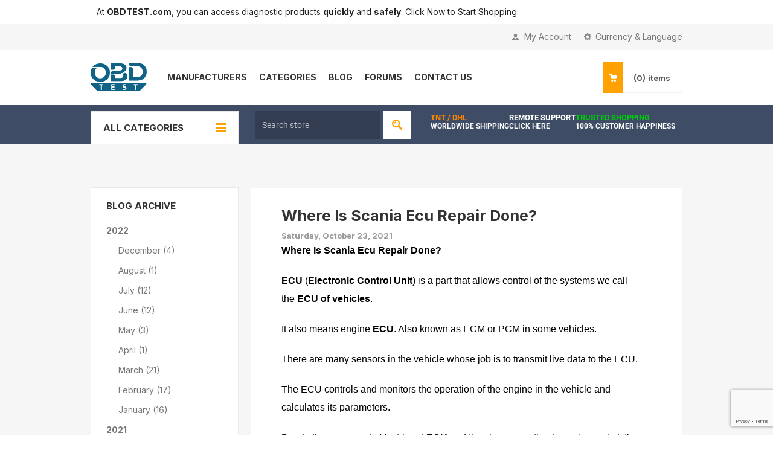

--- FILE ---
content_type: text/html; charset=utf-8
request_url: https://obdtest.com/en/scania-ecu-repair
body_size: 13458
content:
<!DOCTYPE html><html lang=en dir=ltr class=html-blogpost-page><head><title>OBDTEST/Where Is Scania Ecu Repair Done?</title><meta charset=UTF-8><meta name=description content="The ECU controls and monitors the operation of the engine in the vehicle and calculates its parameters."><meta name=keywords content="scania ecu repair"><meta name=viewport content="width=device-width, initial-scale=1.0, minimum-scale=1.0, maximum-scale=2.0"><link rel=preload as=image href=/images/uploaded/jaltest_slider_no_text.webp><meta property=og:image content=https://obdtest.com/images/uploaded/obdtest_screenshot.webp><script async src="https://www.googletagmanager.com/gtag/js?id=G-M0QN9ZEEH2"></script><script>function gtag(){dataLayer.push(arguments)}window.dataLayer=window.dataLayer||[];gtag("js",new Date);gtag("config","G-M0QN9ZEEH2")</script><script>!function(n,t,i,r,u,f,e){n.fbq||(u=n.fbq=function(){u.callMethod?u.callMethod.apply(u,arguments):u.queue.push(arguments)},n._fbq||(n._fbq=u),u.push=u,u.loaded=!0,u.version="2.0",u.queue=[],f=t.createElement(i),f.async=!0,f.src=r,e=t.getElementsByTagName(i)[0],e.parentNode.insertBefore(f,e))}(window,document,"script","https://connect.facebook.net/en_US/fbevents.js");fbq("init","1032242731389636");fbq("track","PageView")</script><noscript><img height=1 width=1 style=display:none src="https://www.facebook.com/tr?id=1032242731389636&amp;ev=PageView&amp;noscript=1"></noscript><link rel=stylesheet href="/css/BlogPost.Head.styles.css?v=PlhMvMoVZAbyG_tgg9tT8_pDagA"><link rel=stylesheet href="https://fonts.googleapis.com/css2?family=Inter:wght@400;500;600;700&amp;family=Poppins:wght@400;500;600;700&amp;display=swap"><link rel=stylesheet href="https://fonts.googleapis.com/icon?family=Material+Icons"><link rel=stylesheet href=https://fonts.gstatic.com><link rel=stylesheet href=https://fonts.googleapis.com><link href=https://obdtest.com/blog/rss/1 rel=alternate type=application/rss+xml title="obdtest: Blog"><link rel="shortcut icon" href=/icons/icons_0/favicon.ico><style>.material-icons{font-family:'Material Icons' !important;font-weight:normal;font-style:normal;font-size:24px;line-height:1;letter-spacing:normal;text-transform:none;display:inline-block;white-space:nowrap;word-wrap:normal;direction:ltr;-webkit-font-feature-settings:'liga';-webkit-font-smoothing:antialiased}body{font-family:'Inter',sans-serif}</style><body class="blog-pages-body blogpost-page-body rich-blog-body"><input name=__RequestVerificationToken type=hidden value=CfDJ8EXfreL6tZlLuf-lQ36YKjQK2LMmKlVhC_2-V1KlFlnrLNZ3IE9fP7eiZpusBymGLK4j-g1RKHT5Is_wUw5LvTSUqj6Z9_Tk-NtbaPkO0zDzCLQri9x8_SweyTi9pO06G1LK5pNYeoOAOlnKU7jg9nY><div class=html-widget><div class=header style=margin-bottom:0><div class=center style="padding:.5rem 10px"><p class=upperHeaderDesc style=line-height:1.5rem;color:#232323>At <strong>OBDTEST.com</strong>, you can access diagnostic products <strong>quickly</strong> and <strong>safely</strong>. Click Now to Start Shopping.</div></div></div><div class=ajax-loading-block-window style=display:none></div><div id=dialog-notifications-success title=Notification style=display:none></div><div id=dialog-notifications-error title=Error style=display:none></div><div id=dialog-notifications-warning title=Warning style=display:none></div><div id=bar-notification class=bar-notification-container data-close=Close></div><!--[if lte IE 8]><div style=clear:both;height:59px;text-align:center;position:relative><a href=http://www.microsoft.com/windows/internet-explorer/default.aspx target=_blank> <img src=/Themes/Pavilion/Content/img/ie_warning.jpg height=42 width=820 alt="You are using an outdated browser. For a faster, safer browsing experience, upgrade for free today."> </a></div><![endif]--><div class=master-wrapper-page><div class=header><div class=header-upper><div class=center><div class=header-selectors-wrapper><label>Currency & Language</label><div class=header-selectors><div class=currency-selector><select id=customerCurrency name=customerCurrency onchange=setLocation(this.value) aria-label="Currency selector"><option selected value="https://obdtest.com/en/changecurrency/1?returnUrl=%2Fen%2Fscania-ecu-repair">USD<option value="https://obdtest.com/en/changecurrency/6?returnUrl=%2Fen%2Fscania-ecu-repair">Euro</select></div><div class=language-selector><ul class=language-list><li><a href="https://obdtest.com/en/changelanguage/1?returnUrl=%2Fen%2Fscania-ecu-repair" title=English> <img title=English alt=English class=selected src=/images/flags/us.png> </a><li><a href="https://obdtest.com/en/changelanguage/4?returnUrl=%2Fen%2Fscania-ecu-repair" title="Deutsch "> <img title="Deutsch " alt="Deutsch " src=/images/flags/de.png> </a></ul></div></div></div><div class=header-selector-widget style=display:none></div><div class=header-links-wrapper><label>My Account</label><div class=header-links><ul><li><a href="/en/register?returnUrl=%2Fen%2Fscania-ecu-repair" class=ico-register>Register</a><li><a href="/en/login?returnUrl=%2Fen%2Fscania-ecu-repair" class=ico-login data-loginurl=/en/login>Log in</a><li><a href=/en/wishlist class=ico-wishlist> <span class=wishlist-label>My Favorite</span> <span class=wishlist-qty>(0)</span> </a></ul></div></div></div></div><div class=header-middle><div class=center><div class=header-logo><a href="/" class=logo> <img alt=obdtest src=https://obdtest.com/images/thumbs/0003531_obd_test_logo_mini_180_reupload.webp></a></div><div class=header-menu-parent><div class="header-menu categories-in-side-panel"><div class=close-menu><span>Close</span></div><ul class="mega-menu CustomMenu" data-isrtlenabled=false data-enableclickfordropdown=false><li class=has-sublist><a class=with-subcategories href=/en/manufacturer/all title=Manufacturers><span>Manufacturers</span></a><div class="sublist-wrap manufacturers fullWidth"><div class=sublist><div class=inner-wrap><div class=row><div class=box><div class=title><a class=manufacturer href=/en/nitro-mechatronics title="Nitro Mechatronics"><span>Nitro Mechatronics</span></a></div><div class=picture><a class=manufacturer href=/en/nitro-mechatronics title="Nitro Mechatronics"> <img class=lazy src="[data-uri]" data-original=https://obdtest.com/images/thumbs/0001298_nitro-mechatronics_500.webp alt="Picture for category Nitro Mechatronics" title="Picture for category Nitro Mechatronics"> </a></div></div><div class=box><div class=title><a class=manufacturer href=/en/magicmotorsport title=Magicmotorsport><span>Magicmotorsport</span></a></div><div class=picture><a class=manufacturer href=/en/magicmotorsport title=Magicmotorsport> <img class=lazy src="[data-uri]" data-original=https://obdtest.com/images/thumbs/0001297_magicmotorsport_500.webp alt="Picture for category Magicmotorsport" title="Picture for category Magicmotorsport"> </a></div></div><div class=box><div class=title><a class=manufacturer href=/en/jaltest title=Jaltest><span>Jaltest</span></a></div><div class=picture><a class=manufacturer href=/en/jaltest title=Jaltest> <img class=lazy src="[data-uri]" data-original=https://obdtest.com/images/thumbs/0001299_jaltest_500.webp alt="Picture for category Jaltest" title="Picture for category Jaltest"> </a></div></div><div class=box><div class=title><a class=manufacturer href=/en/autel title="Autel "><span>Autel </span></a></div><div class=picture><a class=manufacturer href=/en/autel title="Autel "> <img class=lazy src="[data-uri]" data-original=https://obdtest.com/images/thumbs/0001300_autel_500.webp alt="Picture for category Autel " title="Picture for category Autel "> </a></div></div><div class=box><div class=title><a class=manufacturer href=/en/alientech title=Alientech><span>Alientech</span></a></div><div class=picture><a class=manufacturer href=/en/alientech title=Alientech> <img class=lazy src="[data-uri]" data-original=https://obdtest.com/images/thumbs/0001301_alientech_500.webp alt="Picture for category Alientech" title="Picture for category Alientech"> </a></div></div><div class=box><div class=title><a class=manufacturer href=/en/launch title=Launch><span>Launch</span></a></div><div class=picture><a class=manufacturer href=/en/launch title=Launch> <img class=lazy src="[data-uri]" data-original=https://obdtest.com/images/thumbs/0001302_launch_500.webp alt="Picture for category Launch" title="Picture for category Launch"> </a></div></div><div class=box><div class=title><a class=manufacturer href=/en/swiftec title=Swiftec><span>Swiftec</span></a></div><div class=picture><a class=manufacturer href=/en/swiftec title=Swiftec> <img class=lazy src="[data-uri]" data-original=https://obdtest.com/images/thumbs/0002862_swiftec_500.webp alt="Picture for category Swiftec" title="Picture for category Swiftec"> </a></div></div><div class=box><div class=title><a class=manufacturer href=/en/oem title="OEM "><span>OEM </span></a></div><div class=picture><a class=manufacturer href=/en/oem title="OEM "> <img class=lazy src="[data-uri]" data-original=https://obdtest.com/images/thumbs/0001306_oem_500.webp alt="Picture for category OEM " title="Picture for category OEM "> </a></div></div><div class=box><div class=title><a class=manufacturer href=/en/autovei title=Autovei><span>Autovei</span></a></div><div class=picture><a class=manufacturer href=/en/autovei title=Autovei> <img class=lazy src="[data-uri]" data-original=https://obdtest.com/images/thumbs/0001568_autovei_500.webp alt="Picture for category Autovei" title="Picture for category Autovei"> </a></div></div><div class=box><div class=title><a class=manufacturer href=/en/ioterminal title=Ioterminal><span>Ioterminal</span></a></div><div class=picture><a class=manufacturer href=/en/ioterminal title=Ioterminal> <img class=lazy src="[data-uri]" data-original=https://obdtest.com/images/thumbs/0001313_ioterminal_500.webp alt="Picture for category Ioterminal" title="Picture for category Ioterminal"> </a></div></div><div class=box><div class=title><a class=manufacturer href=/en/nuovolta title=Nuovolta><span>Nuovolta</span></a></div><div class=picture><a class=manufacturer href=/en/nuovolta title=Nuovolta> <img class=lazy src="[data-uri]" data-original=https://obdtest.com/images/thumbs/0001315_nuovolta_500.webp alt="Picture for category Nuovolta" title="Picture for category Nuovolta"> </a></div></div><div class=box><div class=title><a class=manufacturer href=/en/obdeleven title=OBDeleven><span>OBDeleven</span></a></div><div class=picture><a class=manufacturer href=/en/obdeleven title=OBDeleven> <img class=lazy src="[data-uri]" data-original=https://obdtest.com/images/thumbs/0001316_obdeleven_500.webp alt="Picture for category OBDeleven" title="Picture for category OBDeleven"> </a></div></div><div class=box><div class=title><a class=manufacturer href=/en/smok title=Smok><span>Smok</span></a></div><div class=picture><a class=manufacturer href=/en/smok title=Smok> <img class=lazy src="[data-uri]" data-original=https://obdtest.com/images/thumbs/0001317_smok_500.webp alt="Picture for category Smok" title="Picture for category Smok"> </a></div></div><div class=box><div class=title><a class=manufacturer href=/en/topdon title=Topdon><span>Topdon</span></a></div><div class=picture><a class=manufacturer href=/en/topdon title=Topdon> <img class=lazy src="[data-uri]" data-original=https://obdtest.com/images/thumbs/0001318_topdon_500.webp alt="Picture for category Topdon" title="Picture for category Topdon"> </a></div></div></div><div class=row><div class=box><div class=title><a class=manufacturer href=/en/ecu-company title="Ecu Company"><span>Ecu Company</span></a></div><div class=picture><a class=manufacturer href=/en/ecu-company title="Ecu Company"> <img class=lazy src="[data-uri]" data-original=https://obdtest.com/images/thumbs/0001509_ecu-company_500.webp alt="Picture for category Ecu Company" title="Picture for category Ecu Company"> </a></div></div><div class=box><div class=title><a class=manufacturer href=/en/vcpsystem title=Vcpsystem><span>Vcpsystem</span></a></div><div class=picture><a class=manufacturer href=/en/vcpsystem title=Vcpsystem> <img class=lazy src="[data-uri]" data-original=https://obdtest.com/images/thumbs/0001555_vcpsystem_500.webp alt="Picture for category Vcpsystem" title="Picture for category Vcpsystem"> </a></div></div><div class=box><div class=title><a class=manufacturer href=/en/ecutest title=Ecutest><span>Ecutest</span></a></div><div class=picture><a class=manufacturer href=/en/ecutest title=Ecutest> <img class=lazy src="[data-uri]" data-original=https://obdtest.com/images/thumbs/0001308_ecutest_500.webp alt="Picture for category Ecutest" title="Picture for category Ecutest"> </a></div></div><div class=empty-box></div><div class=empty-box></div><div class=empty-box></div><div class=empty-box></div><div class=empty-box></div><div class=empty-box></div><div class=empty-box></div><div class=empty-box></div><div class=empty-box></div><div class=empty-box></div><div class=empty-box></div></div></div></div></div><li class=has-sublist><a href=# class=with-subcategories title=Categories><span> Categories</span></a><div class=plus-button></div><div class=sublist-wrap><ul class=sublist><li class=back-button><span>Back</span><li><a href=/en/nitro-products title="Nitro Products"><span> Nitro Products</span></a><li class="diagnosticToolsListHeading has-sublist"><a href=/en/diagnostic-tools class=with-subcategories title="Diagnostic Tools"><span> Diagnostic Tools</span></a><div class=plus-button></div><div class=sublist-wrap><ul class=sublist><li class=back-button><span>Back</span><li><a href=/en/heavy-duty-diagnostic-tools title="Heavy Duty Diagnostic Tools"><span> Heavy Duty Diagnostic Tools</span></a><li><a href=/en/car-diagnostic-tools title="Car Diagnostic Tools"><span> Car Diagnostic Tools</span></a><li><a href=/en/construction-equipment-fault-detection-tools title="Construction Equipment Fault Detection Tools"><span> Construction Equipment Fault Detection Tools</span></a><li><a href=/en/agricultural-vehicles-diagnostic-tools title="Agricultural Vehicles Diagnostic Tools"><span> Agricultural Vehicles Diagnostic Tools</span></a><li><a href=/en/marine-vehicle-diagnostic-tools title="Marine Vehicle Diagnostic Tools"><span> Marine Vehicle Diagnostic Tools</span></a><li><a href=/en/brake-trailer title="Brake Trailer"><span> Brake Trailer</span></a><li><a href=/en/hidden-feature-unlocking title="Hidden Feature Unlocking"><span> Hidden Feature Unlocking</span></a></ul></div><li class="chiptuningListHeading has-sublist"><a href=/en/chiptuning class=with-subcategories title="Chiptuning Tools"><span> Chiptuning Tools</span></a><div class=plus-button></div><div class=sublist-wrap><ul class=sublist><li class=back-button><span>Back</span><li><a href=/en/chiptuning-tools title="Tuning Tools"><span> Tuning Tools</span></a><li><a href=/en/remapping-software title="Remapping Software"><span> Remapping Software</span></a></ul></div><li class="emulatorsListHeading has-sublist"><a href=/en/emulators class=with-subcategories title=Emulators><span> Emulators</span></a><div class=plus-button></div><div class=sublist-wrap><ul class=sublist><li class=back-button><span>Back</span><li><a href=/en/adblue-emulator title="Adblue Emulator"><span> Adblue Emulator</span></a><li><a href=/en/car-emulators title="Car Emulators"><span> Car Emulators</span></a><li><a href=/en/esl-elv-emulators title="ESL / ELV Emulators"><span> ESL / ELV Emulators</span></a><li><a href=/en/sgm-gateway-bypass-module title="Sgm Gateway Bypass Module"><span> Sgm Gateway Bypass Module</span></a></ul></div><li class="tpmsServicesListHeading has-sublist"><a href=/en/tpms-services class=with-subcategories title="TPMS Services"><span> TPMS Services</span></a><div class=plus-button></div><div class=sublist-wrap><ul class=sublist><li class=back-button><span>Back</span><li><a href=/en/tpms-coding-tools title="TPMS Coding Tools"><span> TPMS Coding Tools</span></a><li><a href=/en/tpms-sensor title="TPMS Sensor"><span> TPMS Sensor</span></a></ul></div><li class=has-sublist><a href=/en/electric-vehicle-equipment class=with-subcategories title="Electric Vehicle Equipment"><span> Electric Vehicle Equipment</span></a><div class=plus-button></div><div class=sublist-wrap><ul class=sublist><li class=back-button><span>Back</span><li><a href=/en/electric-vehicle-fault-detection-devices title="Electric Vehicle Fault Detection Devices"><span> Electric Vehicle Fault Detection Devices</span></a><li><a href=/en/electric-vehicle-charging-stations title="Electric Vehicle Charging Stations"><span> Electric Vehicle Charging Stations</span></a></ul></div><li><a href=/en/accessories-and-cables title="Accessories and Cables"><span> Accessories and Cables</span></a><li><a href=/en/automotive-workshop-equipment title="Automotive Workshop Equipment"><span> Automotive Workshop Equipment</span></a><li class="batteryListHeading has-sublist"><a href=/en/battery class=with-subcategories title="Battery "><span> Battery </span></a><div class=plus-button></div><div class=sublist-wrap><ul class=sublist><li class=back-button><span>Back</span><li><a href=/en/battery-tester title="Battery Tester"><span> Battery Tester</span></a><li><a href=/en/voltage-stabilization title="Voltage Stabilization"><span> Voltage Stabilization</span></a><li><a href=/en/booster title=Booster><span> Booster</span></a></ul></div><li><a href=/en/immobilizer title=Immobilizer><span> Immobilizer</span></a><li><a href=/en/software-activation title="Software &amp;  Activation"><span> Software &amp; Activation</span></a></ul></div><li class="mega-menu-categories root-category-items"><a href=/en/nitro-products><span>Nitro Products</span></a><li class="has-sublist mega-menu-categories root-category-items"><a class=with-subcategories href=/en/diagnostic-tools><span>Diagnostic Tools</span></a><div class=plus-button></div><div class=sublist-wrap><ul class=sublist><li class=back-button><span>Back</span><li><a class=lastLevelCategory href=/en/heavy-duty-diagnostic-tools title="Heavy Duty Diagnostic Tools"><span>Heavy Duty Diagnostic Tools</span></a><li><a class=lastLevelCategory href=/en/car-diagnostic-tools title="Car Diagnostic Tools"><span>Car Diagnostic Tools</span></a><li><a class=lastLevelCategory href=/en/construction-equipment-fault-detection-tools title="Construction Equipment Fault Detection Tools"><span>Construction Equipment Fault Detection Tools</span></a><li><a class=lastLevelCategory href=/en/agricultural-vehicles-diagnostic-tools title="Agricultural Vehicles Diagnostic Tools"><span>Agricultural Vehicles Diagnostic Tools</span></a><li><a class=lastLevelCategory href=/en/marine-vehicle-diagnostic-tools title="Marine Vehicle Diagnostic Tools"><span>Marine Vehicle Diagnostic Tools</span></a><li><a class=lastLevelCategory href=/en/brake-trailer title="Brake Trailer"><span>Brake Trailer</span></a><li><a class=lastLevelCategory href=/en/hidden-feature-unlocking title="Hidden Feature Unlocking"><span>Hidden Feature Unlocking</span></a></ul></div><li class="has-sublist mega-menu-categories root-category-items"><a class=with-subcategories href=/en/chiptuning><span>Chiptuning Tools</span></a><div class=plus-button></div><div class=sublist-wrap><ul class=sublist><li class=back-button><span>Back</span><li><a class=lastLevelCategory href=/en/remapping-software title="Remapping Software"><span>Remapping Software</span></a><li><a class=lastLevelCategory href=/en/chiptuning-tools title="Tuning Tools"><span>Tuning Tools</span></a></ul></div><li class="has-sublist mega-menu-categories root-category-items"><a class=with-subcategories href=/en/emulators><span>Emulators</span></a><div class=plus-button></div><div class=sublist-wrap><ul class=sublist><li class=back-button><span>Back</span><li><a class=lastLevelCategory href=/en/adblue-emulator title="Adblue Emulator"><span>Adblue Emulator</span></a><li><a class=lastLevelCategory href=/en/car-emulators title="Car Emulators"><span>Car Emulators</span></a><li><a class=lastLevelCategory href=/en/sgm-gateway-bypass-module title="Sgm Gateway Bypass Module"><span>Sgm Gateway Bypass Module</span></a><li><a class=lastLevelCategory href=/en/esl-elv-emulators title="ESL / ELV Emulators"><span>ESL / ELV Emulators</span></a></ul></div><li class="has-sublist mega-menu-categories root-category-items"><a class=with-subcategories href=/en/tpms-services><span>TPMS Services</span></a><div class=plus-button></div><div class=sublist-wrap><ul class=sublist><li class=back-button><span>Back</span><li><a class=lastLevelCategory href=/en/tpms-sensor title="TPMS Sensor"><span>TPMS Sensor</span></a><li><a class=lastLevelCategory href=/en/tpms-coding-tools title="TPMS Coding Tools"><span>TPMS Coding Tools</span></a></ul></div><li class="has-sublist mega-menu-categories root-category-items"><a class=with-subcategories href=/en/electric-vehicle-equipment><span>Electric Vehicle Equipment</span></a><div class=plus-button></div><div class=sublist-wrap><ul class=sublist><li class=back-button><span>Back</span><li><a class=lastLevelCategory href=/en/electric-vehicle-charging-stations title="Electric Vehicle Charging Stations"><span>Electric Vehicle Charging Stations</span></a><li><a class=lastLevelCategory href=/en/electric-vehicle-fault-detection-devices title="Electric Vehicle Fault Detection Devices"><span>Electric Vehicle Fault Detection Devices</span></a></ul></div><li class="mega-menu-categories root-category-items"><a href=/en/accessories-and-cables><span>Accessories and Cables</span></a><li class="mega-menu-categories root-category-items"><a href=/en/automotive-workshop-equipment><span>Automotive Workshop Equipment</span></a><li class="has-sublist mega-menu-categories root-category-items"><a class=with-subcategories href=/en/battery><span>Battery </span></a><div class=plus-button></div><div class=sublist-wrap><ul class=sublist><li class=back-button><span>Back</span><li><a class=lastLevelCategory href=/en/battery-tester title="Battery Tester"><span>Battery Tester</span></a><li><a class=lastLevelCategory href=/en/voltage-stabilization title="Voltage Stabilization"><span>Voltage Stabilization</span></a><li><a class=lastLevelCategory href=/en/booster title=Booster><span>Booster</span></a></ul></div><li class="mega-menu-categories root-category-items"><a href=/en/immobilizer><span>Immobilizer</span></a><li class="has-sublist mega-menu-categories root-category-items"><a class=with-subcategories href=/en/software-activation><span>Software &amp; Activation</span></a><div class=plus-button></div><div class=sublist-wrap><ul class=sublist><li class=back-button><span>Back</span><li><a class=lastLevelCategory href=/en/magicmotorsport-software-activation title="Magicmotorsport Software Activation"><span>Magicmotorsport Software Activation</span></a><li><a class=lastLevelCategory href=/en/alientech-software-activation title="Alientech Software Activation"><span>Alientech Software Activation</span></a><li><a class=lastLevelCategory href=/en/jaltest-software-activation title="Jaltest	 Software Activation "><span>Jaltest&#x9; Software Activation </span></a><li><a class=lastLevelCategory href=/en/autel-software-activation title="Autel Software Activation "><span>Autel Software Activation </span></a><li><a class=lastLevelCategory href=/en/autovei-software-activation title="Autovei Software Activation "><span>Autovei Software Activation </span></a><li><a class=lastLevelCategory href=/en/ioterminal-software-activation title="Ioterminal Software Activation "><span>Ioterminal Software Activation </span></a><li><a class=lastLevelCategory href=/en/launch-software-activation title="Launch Software Activation "><span>Launch Software Activation </span></a><li><a class=lastLevelCategory href=/en/smok-software-activation title="Smok  Software Activation "><span>Smok Software Activation </span></a></ul></div><li><a href=/en/blog title=Blog><span> Blog</span></a><li><a href=/en/boards title=Forums><span> Forums</span></a><li><a href=/en/contact-us title="Contact Us"><span> Contact Us</span></a></ul><div class=menu-title><span>Menu</span></div><ul class="mega-menu-responsive CustomMenu"><li class=has-sublist><a class=with-subcategories href=/en/manufacturer/all title=Manufacturers><span>Manufacturers</span></a><div class=plus-button></div><div class=sublist-wrap><ul class=sublist><li class=back-button><span>Back</span><li><a href=/en/nitro-mechatronics title="Nitro Mechatronics"><span>Nitro Mechatronics</span></a><li><a href=/en/magicmotorsport title=Magicmotorsport><span>Magicmotorsport</span></a><li><a href=/en/jaltest title=Jaltest><span>Jaltest</span></a><li><a href=/en/autel title="Autel "><span>Autel </span></a><li><a href=/en/alientech title=Alientech><span>Alientech</span></a><li><a href=/en/launch title=Launch><span>Launch</span></a><li><a href=/en/swiftec title=Swiftec><span>Swiftec</span></a><li><a href=/en/oem title="OEM "><span>OEM </span></a><li><a href=/en/autovei title=Autovei><span>Autovei</span></a><li><a href=/en/ioterminal title=Ioterminal><span>Ioterminal</span></a><li><a href=/en/nuovolta title=Nuovolta><span>Nuovolta</span></a><li><a href=/en/obdeleven title=OBDeleven><span>OBDeleven</span></a><li><a href=/en/smok title=Smok><span>Smok</span></a><li><a href=/en/topdon title=Topdon><span>Topdon</span></a><li><a href=/en/ecu-company title="Ecu Company"><span>Ecu Company</span></a><li><a href=/en/vcpsystem title=Vcpsystem><span>Vcpsystem</span></a><li><a href=/en/ecutest title=Ecutest><span>Ecutest</span></a></ul></div><li class=has-sublist><a href=# class=with-subcategories title=Categories><span> Categories</span></a><div class=plus-button></div><div class=sublist-wrap><ul class=sublist><li class=back-button><span>Back</span><li><a href=/en/nitro-products title="Nitro Products"><span> Nitro Products</span></a><li class="diagnosticToolsListHeading has-sublist"><a href=/en/diagnostic-tools class=with-subcategories title="Diagnostic Tools"><span> Diagnostic Tools</span></a><div class=plus-button></div><div class=sublist-wrap><ul class=sublist><li class=back-button><span>Back</span><li><a href=/en/heavy-duty-diagnostic-tools title="Heavy Duty Diagnostic Tools"><span> Heavy Duty Diagnostic Tools</span></a><li><a href=/en/car-diagnostic-tools title="Car Diagnostic Tools"><span> Car Diagnostic Tools</span></a><li><a href=/en/construction-equipment-fault-detection-tools title="Construction Equipment Fault Detection Tools"><span> Construction Equipment Fault Detection Tools</span></a><li><a href=/en/agricultural-vehicles-diagnostic-tools title="Agricultural Vehicles Diagnostic Tools"><span> Agricultural Vehicles Diagnostic Tools</span></a><li><a href=/en/marine-vehicle-diagnostic-tools title="Marine Vehicle Diagnostic Tools"><span> Marine Vehicle Diagnostic Tools</span></a><li><a href=/en/brake-trailer title="Brake Trailer"><span> Brake Trailer</span></a><li><a href=/en/hidden-feature-unlocking title="Hidden Feature Unlocking"><span> Hidden Feature Unlocking</span></a></ul></div><li class="chiptuningListHeading has-sublist"><a href=/en/chiptuning class=with-subcategories title="Chiptuning Tools"><span> Chiptuning Tools</span></a><div class=plus-button></div><div class=sublist-wrap><ul class=sublist><li class=back-button><span>Back</span><li><a href=/en/chiptuning-tools title="Tuning Tools"><span> Tuning Tools</span></a><li><a href=/en/remapping-software title="Remapping Software"><span> Remapping Software</span></a></ul></div><li class="emulatorsListHeading has-sublist"><a href=/en/emulators class=with-subcategories title=Emulators><span> Emulators</span></a><div class=plus-button></div><div class=sublist-wrap><ul class=sublist><li class=back-button><span>Back</span><li><a href=/en/adblue-emulator title="Adblue Emulator"><span> Adblue Emulator</span></a><li><a href=/en/car-emulators title="Car Emulators"><span> Car Emulators</span></a><li><a href=/en/esl-elv-emulators title="ESL / ELV Emulators"><span> ESL / ELV Emulators</span></a><li><a href=/en/sgm-gateway-bypass-module title="Sgm Gateway Bypass Module"><span> Sgm Gateway Bypass Module</span></a></ul></div><li class="tpmsServicesListHeading has-sublist"><a href=/en/tpms-services class=with-subcategories title="TPMS Services"><span> TPMS Services</span></a><div class=plus-button></div><div class=sublist-wrap><ul class=sublist><li class=back-button><span>Back</span><li><a href=/en/tpms-coding-tools title="TPMS Coding Tools"><span> TPMS Coding Tools</span></a><li><a href=/en/tpms-sensor title="TPMS Sensor"><span> TPMS Sensor</span></a></ul></div><li class=has-sublist><a href=/en/electric-vehicle-equipment class=with-subcategories title="Electric Vehicle Equipment"><span> Electric Vehicle Equipment</span></a><div class=plus-button></div><div class=sublist-wrap><ul class=sublist><li class=back-button><span>Back</span><li><a href=/en/electric-vehicle-fault-detection-devices title="Electric Vehicle Fault Detection Devices"><span> Electric Vehicle Fault Detection Devices</span></a><li><a href=/en/electric-vehicle-charging-stations title="Electric Vehicle Charging Stations"><span> Electric Vehicle Charging Stations</span></a></ul></div><li><a href=/en/accessories-and-cables title="Accessories and Cables"><span> Accessories and Cables</span></a><li><a href=/en/automotive-workshop-equipment title="Automotive Workshop Equipment"><span> Automotive Workshop Equipment</span></a><li class="batteryListHeading has-sublist"><a href=/en/battery class=with-subcategories title="Battery "><span> Battery </span></a><div class=plus-button></div><div class=sublist-wrap><ul class=sublist><li class=back-button><span>Back</span><li><a href=/en/battery-tester title="Battery Tester"><span> Battery Tester</span></a><li><a href=/en/voltage-stabilization title="Voltage Stabilization"><span> Voltage Stabilization</span></a><li><a href=/en/booster title=Booster><span> Booster</span></a></ul></div><li><a href=/en/immobilizer title=Immobilizer><span> Immobilizer</span></a><li><a href=/en/software-activation title="Software &amp;  Activation"><span> Software &amp; Activation</span></a></ul></div><li class="mega-menu-categories root-category-items"><a href=/en/nitro-products><span>Nitro Products</span></a><li class="has-sublist mega-menu-categories root-category-items"><a class=with-subcategories href=/en/diagnostic-tools><span>Diagnostic Tools</span></a><div class=plus-button></div><div class=sublist-wrap><ul class=sublist><li class=back-button><span>Back</span><li><a class=lastLevelCategory href=/en/heavy-duty-diagnostic-tools title="Heavy Duty Diagnostic Tools"><span>Heavy Duty Diagnostic Tools</span></a><li><a class=lastLevelCategory href=/en/car-diagnostic-tools title="Car Diagnostic Tools"><span>Car Diagnostic Tools</span></a><li><a class=lastLevelCategory href=/en/construction-equipment-fault-detection-tools title="Construction Equipment Fault Detection Tools"><span>Construction Equipment Fault Detection Tools</span></a><li><a class=lastLevelCategory href=/en/agricultural-vehicles-diagnostic-tools title="Agricultural Vehicles Diagnostic Tools"><span>Agricultural Vehicles Diagnostic Tools</span></a><li><a class=lastLevelCategory href=/en/marine-vehicle-diagnostic-tools title="Marine Vehicle Diagnostic Tools"><span>Marine Vehicle Diagnostic Tools</span></a><li><a class=lastLevelCategory href=/en/brake-trailer title="Brake Trailer"><span>Brake Trailer</span></a><li><a class=lastLevelCategory href=/en/hidden-feature-unlocking title="Hidden Feature Unlocking"><span>Hidden Feature Unlocking</span></a></ul></div><li class="has-sublist mega-menu-categories root-category-items"><a class=with-subcategories href=/en/chiptuning><span>Chiptuning Tools</span></a><div class=plus-button></div><div class=sublist-wrap><ul class=sublist><li class=back-button><span>Back</span><li><a class=lastLevelCategory href=/en/remapping-software title="Remapping Software"><span>Remapping Software</span></a><li><a class=lastLevelCategory href=/en/chiptuning-tools title="Tuning Tools"><span>Tuning Tools</span></a></ul></div><li class="has-sublist mega-menu-categories root-category-items"><a class=with-subcategories href=/en/emulators><span>Emulators</span></a><div class=plus-button></div><div class=sublist-wrap><ul class=sublist><li class=back-button><span>Back</span><li><a class=lastLevelCategory href=/en/adblue-emulator title="Adblue Emulator"><span>Adblue Emulator</span></a><li><a class=lastLevelCategory href=/en/car-emulators title="Car Emulators"><span>Car Emulators</span></a><li><a class=lastLevelCategory href=/en/sgm-gateway-bypass-module title="Sgm Gateway Bypass Module"><span>Sgm Gateway Bypass Module</span></a><li><a class=lastLevelCategory href=/en/esl-elv-emulators title="ESL / ELV Emulators"><span>ESL / ELV Emulators</span></a></ul></div><li class="has-sublist mega-menu-categories root-category-items"><a class=with-subcategories href=/en/tpms-services><span>TPMS Services</span></a><div class=plus-button></div><div class=sublist-wrap><ul class=sublist><li class=back-button><span>Back</span><li><a class=lastLevelCategory href=/en/tpms-sensor title="TPMS Sensor"><span>TPMS Sensor</span></a><li><a class=lastLevelCategory href=/en/tpms-coding-tools title="TPMS Coding Tools"><span>TPMS Coding Tools</span></a></ul></div><li class="has-sublist mega-menu-categories root-category-items"><a class=with-subcategories href=/en/electric-vehicle-equipment><span>Electric Vehicle Equipment</span></a><div class=plus-button></div><div class=sublist-wrap><ul class=sublist><li class=back-button><span>Back</span><li><a class=lastLevelCategory href=/en/electric-vehicle-charging-stations title="Electric Vehicle Charging Stations"><span>Electric Vehicle Charging Stations</span></a><li><a class=lastLevelCategory href=/en/electric-vehicle-fault-detection-devices title="Electric Vehicle Fault Detection Devices"><span>Electric Vehicle Fault Detection Devices</span></a></ul></div><li class="mega-menu-categories root-category-items"><a href=/en/accessories-and-cables><span>Accessories and Cables</span></a><li class="mega-menu-categories root-category-items"><a href=/en/automotive-workshop-equipment><span>Automotive Workshop Equipment</span></a><li class="has-sublist mega-menu-categories root-category-items"><a class=with-subcategories href=/en/battery><span>Battery </span></a><div class=plus-button></div><div class=sublist-wrap><ul class=sublist><li class=back-button><span>Back</span><li><a class=lastLevelCategory href=/en/battery-tester title="Battery Tester"><span>Battery Tester</span></a><li><a class=lastLevelCategory href=/en/voltage-stabilization title="Voltage Stabilization"><span>Voltage Stabilization</span></a><li><a class=lastLevelCategory href=/en/booster title=Booster><span>Booster</span></a></ul></div><li class="mega-menu-categories root-category-items"><a href=/en/immobilizer><span>Immobilizer</span></a><li class="has-sublist mega-menu-categories root-category-items"><a class=with-subcategories href=/en/software-activation><span>Software &amp; Activation</span></a><div class=plus-button></div><div class=sublist-wrap><ul class=sublist><li class=back-button><span>Back</span><li><a class=lastLevelCategory href=/en/magicmotorsport-software-activation title="Magicmotorsport Software Activation"><span>Magicmotorsport Software Activation</span></a><li><a class=lastLevelCategory href=/en/alientech-software-activation title="Alientech Software Activation"><span>Alientech Software Activation</span></a><li><a class=lastLevelCategory href=/en/jaltest-software-activation title="Jaltest	 Software Activation "><span>Jaltest&#x9; Software Activation </span></a><li><a class=lastLevelCategory href=/en/autel-software-activation title="Autel Software Activation "><span>Autel Software Activation </span></a><li><a class=lastLevelCategory href=/en/autovei-software-activation title="Autovei Software Activation "><span>Autovei Software Activation </span></a><li><a class=lastLevelCategory href=/en/ioterminal-software-activation title="Ioterminal Software Activation "><span>Ioterminal Software Activation </span></a><li><a class=lastLevelCategory href=/en/launch-software-activation title="Launch Software Activation "><span>Launch Software Activation </span></a><li><a class=lastLevelCategory href=/en/smok-software-activation title="Smok  Software Activation "><span>Smok Software Activation </span></a></ul></div><li><a href=/en/blog title=Blog><span> Blog</span></a><li><a href=/en/boards title=Forums><span> Forums</span></a><li><a href=/en/contact-us title="Contact Us"><span> Contact Us</span></a></ul></div></div><div class=flyout-cart-wrapper id=flyout-cart><a href=/en/cart class=cart-trigger> <span class=cart-qty>(0)</span> <span class=cart-label>items</span> </a><div class=flyout-cart><div class=mini-shopping-cart><div class=count>You have no items in your shopping cart.</div></div></div></div></div></div><div class=header-lower><div class=center><span class=category-navigation-title>All Categories</span><div class=category-navigation-list-wrapper><ul class=category-navigation-list></ul></div><div class="search-box store-search-box"><form method=get id=small-search-box-form action=/en/search><input type=text class=search-box-text id=small-searchterms autocomplete=off name=q placeholder="Search store" aria-label="Search store">  <input type=hidden class=instantSearchResourceElement data-highlightfirstfoundelement=true data-minkeywordlength=3 data-defaultproductsortoption=0 data-instantsearchurl=/en/instantSearchFor data-searchpageurl=/en/search data-searchinproductdescriptions=false data-numberofvisibleproducts=5 data-noresultsresourcetext=" No data found."> <button type=submit class="button-1 search-box-button">Search</button><div class=html-widget><div class="headerIconWrapper displayHeader"><div class=headerIconContent><div class=headerIconBox><div class=headerIconBoxImgWrapper><img class=headerIconBoxImg src=/images/uploaded/rocket_white.webp alt=rocket></div><div class=headerIconBoxInfo><h3 class="headerIconBoxTitle headerIconBoxTitle--shipping">TNT / DHL</h3><h5 class=headerIconBoxDesc>WORLDWIDE SHIPPING</h5></div></div><div class=headerIconBox><div class=headerIconBoxImgWrapper><img class=headerIconBoxImg src=/images/uploaded/tech_support_white.webp alt=tech_support></div><div class=headerIconBoxInfo><h3 class="headerIconBoxTitle headerIconBoxTitle--support">REMOTE SUPPORT</h3><h5 class=headerIconBoxDesc>CLICK HERE</h5></div></div><div class=headerIconBox><div class=headerIconBoxImgWrapper><img class=headerIconBoxImg src=/images/uploaded/best_seller_white.webp alt=best-seller></div><div class=headerIconBoxInfo><h3 class="headerIconBoxTitle headerIconBoxTitle--trusted">TRUSTED SHOPPING</h3><h5 class=headerIconBoxDesc>100% CUSTOMER HAPPINESS</h5></div></div></div></div></div></form></div><div class=headerIconWrapper><div class=headerIconContent><div class=headerIconBox><div class=headerIconBoxImgWrapper><img src=https://obdtest.com/images/uploaded/rocket_white.webp alt=rocket class=headerIconBoxImg></div><div class=headerIconBoxInfo><h3 class="headerIconBoxTitle headerIconBoxTitle--shipping">TNT / DHL</h3><h5 class=headerIconBoxDesc>WORLDWIDE SHIPPING</h5></div></div><div class=headerIconBox><div class=headerIconBoxImgWrapper><img src=https://obdtest.com/images/uploaded/tech_support_white.webp alt=tech_support class=headerIconBoxImg></div><div class=headerIconBoxInfo><h3 class="headerIconBoxTitle headerIconBoxTitle--support">REMOTE SUPPORT</h3><a href="https://api.whatsapp.com/send/?phone=905495498102&amp;text&amp;type=phone_number&amp;app_absent=0"><h5 class=headerIconBoxDesc>CLICK HERE</h5></a></div></div><div class=headerIconBox><div class=headerIconBoxImgWrapper><img src=https://obdtest.com/images/uploaded/best_seller_white.webp alt=best-seller class=headerIconBoxImg></div><div class=headerIconBoxInfo><h3 class="headerIconBoxTitle headerIconBoxTitle--trusted">TRUSTED SHOPPING</h3><h5 class=headerIconBoxDesc>100% CUSTOMER HAPPINESS</h5></div></div></div></div></div></div></div><div class=overlayOffCanvas></div><div class=responsive-nav-wrapper-parent><div class=responsive-nav-wrapper><div class=menu-title><span>Menu</span></div><div class=shopping-cart-link><span>Shopping cart</span></div><div class=filters-button><span>Filters</span></div><div class=personal-button id=header-links-opener><span>Personal menu</span></div><div class=preferences-button id=header-selectors-opener><span>Currency & Language</span></div><div class=search-wrap><span>Search</span></div></div></div><div class=master-wrapper-content><div class=ajaxCartInfo data-getajaxcartbuttonurl=/en/NopAjaxCart/GetAjaxCartButtonsAjax data-productpageaddtocartbuttonselector=.add-to-cart-button data-productboxaddtocartbuttonselector=.product-box-add-to-cart-button data-productboxproductitemelementselector=.product-item data-usenopnotification=False data-nopnotificationcartresource="The product has been added to your &lt;a href=&#34;/en/cart&#34;>shopping cart&lt;/a>" data-nopnotificationwishlistresource="The product has been added to your &lt;a href=&#34;/en/wishlist&#34;>My Favorites&lt;/a>" data-enableonproductpage=True data-enableoncatalogpages=True data-minishoppingcartquatityformattingresource=({0}) data-miniwishlistquatityformattingresource=({0}) data-addtowishlistbuttonselector=.add-to-wishlist-button></div><input id=addProductVariantToCartUrl name=addProductVariantToCartUrl type=hidden value=/en/AddProductFromProductDetailsPageToCartAjax> <input id=addProductToCartUrl name=addProductToCartUrl type=hidden value=/en/AddProductToCartAjax> <input id=miniShoppingCartUrl name=miniShoppingCartUrl type=hidden value=/en/MiniShoppingCart> <input id=flyoutShoppingCartUrl name=flyoutShoppingCartUrl type=hidden value=/en/NopAjaxCartFlyoutShoppingCart> <input id=checkProductAttributesUrl name=checkProductAttributesUrl type=hidden value=/en/CheckIfProductOrItsAssociatedProductsHasAttributes> <input id=getMiniProductDetailsViewUrl name=getMiniProductDetailsViewUrl type=hidden value=/en/GetMiniProductDetailsView> <input id=flyoutShoppingCartPanelSelector name=flyoutShoppingCartPanelSelector type=hidden value=#flyout-cart> <input id=shoppingCartMenuLinkSelector name=shoppingCartMenuLinkSelector type=hidden value=.cart-qty> <input id=wishlistMenuLinkSelector name=wishlistMenuLinkSelector type=hidden value=.wishlist-qty><div id=product-ribbon-info data-productid=0 data-productboxselector=".product-item, .item-holder" data-productboxpicturecontainerselector=".picture, .item-picture" data-productpagepicturesparentcontainerselector=.product-essential data-productpagebugpicturecontainerselector=.picture data-retrieveproductribbonsurl=/en/RetrieveProductRibbons></div><div class=quickViewData data-productselector=.product-item data-productselectorchild=.picture data-retrievequickviewurl=/en/quickviewdata data-quickviewbuttontext="Quick View" data-quickviewbuttontitle="Quick View" data-isquickviewpopupdraggable=True data-enablequickviewpopupoverlay=True data-accordionpanelsheightstyle=content data-getquickviewbuttonroute=/en/getquickviewbutton></div><div class=master-column-wrapper><div class=center-2><div class="page blogpost-page"><div class=page-body><div class=post><div class=page-title><h1>Where Is Scania Ecu Repair Done?</h1></div><div class=post-date>Saturday, October 23, 2021</div><div class=post-body><h2><span style=color:#000;font-family:arial,helvetica,sans-serif;font-size:12pt><strong>Where Is Scania Ecu Repair Done?&nbsp;</strong></span></h2><p><span style=color:#000;font-family:arial,helvetica,sans-serif;font-size:12pt><strong>ECU&nbsp;</strong>(<strong>Electronic Control Unit</strong>) is a part that allows control of the systems we call the&nbsp;<strong>ECU of vehicles</strong>. </span><p><span style=color:#000;font-family:arial,helvetica,sans-serif;font-size:12pt>It also means engine&nbsp;<strong>ECU</strong>. Also known as ECM or PCM in some vehicles.</span><p><span style=color:#000;font-family:arial,helvetica,sans-serif;font-size:12pt>There are many sensors in the vehicle whose job is to transmit live data to the ECU. </span><p><span style=color:#000;font-family:arial,helvetica,sans-serif;font-size:12pt>The ECU controls and monitors the operation of the engine in the vehicle and calculates its parameters.</span><p><span style=color:#000;font-family:arial,helvetica,sans-serif;font-size:12pt>Due to the rising cost of first-hand <strong>ECU </strong>and the changes in the domestic market, the revision of ECU is becoming more and more important nowadays.</span><p><span style=color:#000;font-family:arial,helvetica,sans-serif;font-size:12pt>Mostly, defective engine control units are thrown away and Zero Ecu is used instead. This increases our country's dependence on foreign countries and consumes national wealth.</span><p><span style=color:#000;font-family:arial,helvetica,sans-serif;font-size:12pt>To prevent all this,&nbsp;<strong>ECU Repair</strong>&nbsp;is carried out at <strong>Nitro Bilisim</strong>.</span><p><span style=color:#000;font-family:arial,helvetica,sans-serif;font-size:12pt><a style=color:#000 title="Ecutest KF-1500 ECU Test Simulator" href=https://www.obdtest.com/en/ecutest-kf-1500-ecu-test-simulator target=_blank rel=noopener><strong>Scania vehicles are repaired</strong>&nbsp;</a>by our company in our branches in&nbsp;<strong>Istanbul&nbsp;</strong>and&nbsp;<strong>Adana</strong>. We offer repair and renewal of all electronic control units quickly and professionally.</span></div></div><div class="fieldset new-comment" id=comments><div class=title><strong>Leave your comment</strong></div><div class=notifications></div><form method=post action=/en/scania-ecu-repair><div class=form-fields><div class=inputs><label for=AddNewComment_CommentText>Comment:</label> <textarea class=enter-comment-text id=AddNewComment_CommentText name=AddNewComment.CommentText></textarea> <span class=field-validation-valid data-valmsg-for=AddNewComment.CommentText data-valmsg-replace=true></span></div><div><input id=g-recaptcha-response_captcha_1882460673 name=g-recaptcha-response type=hidden><script>var onloadCallbackcaptcha_1882460673=function(){var n=$('input[id="g-recaptcha-response_captcha_1882460673"]').closest("form"),t=$(n.find(":submit")[0]),i=!1,r=!1;t.on("click",function(){return r||(r=!0,grecaptcha.execute("6LdjtlkmAAAAALToapY4F99CRR9sdissWPJKcxj8",{action:"BlogPost"}).then(function(r){$("#g-recaptcha-response_captcha_1882460673",n).val(r);i=!0;t.click()})),i})}</script><script async defer src="https://www.google.com/recaptcha/api.js?onload=onloadCallbackcaptcha_1882460673&amp;render=6LdjtlkmAAAAALToapY4F99CRR9sdissWPJKcxj8&amp;hl=en"></script></div></div><div class=buttons><button type=submit name=add-comment class="button-1 blog-post-add-comment-button">New comment</button></div><input name=__RequestVerificationToken type=hidden value=CfDJ8EXfreL6tZlLuf-lQ36YKjQK2LMmKlVhC_2-V1KlFlnrLNZ3IE9fP7eiZpusBymGLK4j-g1RKHT5Is_wUw5LvTSUqj6Z9_Tk-NtbaPkO0zDzCLQri9x8_SweyTi9pO06G1LK5pNYeoOAOlnKU7jg9nY></form></div></div></div></div><div class=side-2><div class="block block-blog-archive"><div class=title><strong>Blog archive</strong></div><div class=listbox><ul class=list id=blog-month-list><li class=year><strong class=number>2022</strong><ul class=sublist id=blog-year-2022><li class=month><a href=/en/blog/month/2022-12>December (4)</a><li class=month><a href=/en/blog/month/2022-8>August (1)</a><li class=month><a href=/en/blog/month/2022-7>July (12)</a><li class=month><a href=/en/blog/month/2022-6>June (12)</a><li class=month><a href=/en/blog/month/2022-5>May (3)</a><li class=month><a href=/en/blog/month/2022-4>April (1)</a><li class=month><a href=/en/blog/month/2022-3>March (21)</a><li class=month><a href=/en/blog/month/2022-2>February (17)</a><li class=month><a href=/en/blog/month/2022-1>January (16)</a></ul><li class=year><strong class=number>2021</strong><ul class=sublist id=blog-year-2021><li class=month><a href=/en/blog/month/2021-12>December (4)</a><li class=month><a href=/en/blog/month/2021-10>October (10)</a><li class=month><a href=/en/blog/month/2021-7>July (1)</a><li class=month><a href=/en/blog/month/2021-1>January (1)</a></ul></ul></div></div><div class="block block-popular-blogtags"><div class=title><strong>Popular tags</strong></div><div class=listbox><ul class=tags><li><a href=/en/blog/tag/adblue style=font-size:85%>adblue</a><li><a href=/en/blog/tag/automatic%20steering style=font-size:85%>automatic steering</a><li><a href=/en/blog/tag/electric%20vehicle style=font-size:120%>electric vehicle</a></ul></div></div></div></div><div class=slider-wrapper><div class="anywhere-slider anywhere-slick-slider slickless" id=anywhereSlider6 data-mobilebreakpoint=768><div class="anywhereslider-slide picture-slide first-slide"><img alt=ShippingBanner src="[data-uri]" data-lazy=https://obdtest.com/images/thumbs/0002842_obdtest_updated_brands_banner_seo.webp data-mobilepicturesrc=https://obdtest.com/images/thumbs/0002843_obdtest_updated_brands_banner_mobile_seo.webp data-desktoppicturesrc=https://obdtest.com/images/thumbs/0002842_obdtest_updated_brands_banner_seo.webp></div><div class=slick-arrows></div></div></div></div><div class=footer><div class=footer-upper><div class=center><div class=newsletter><div class=title><strong>You can write your e-mail address to be informed about the innovations.</strong></div><div class=newsletter-subscribe id=newsletter-subscribe-block><div class=newsletter-email><input id=newsletter-email class=newsletter-subscribe-text placeholder="Enter your email here..." aria-label="You can write your e-mail address to be informed about the innovations." type=email name=NewsletterEmail> <button type=button id=newsletter-subscribe-button class="button-1 newsletter-subscribe-button">Subscribe</button></div><div class=newsletter-validation><span id=subscribe-loading-progress style=display:none class=please-wait>Wait...</span> <span class=field-validation-valid data-valmsg-for=NewsletterEmail data-valmsg-replace=true></span></div></div><div class=newsletter-result id=newsletter-result-block></div></div><ul class=social-sharing><li class=twitter><a target=_blank href=https://twitter.com/nitrobilisim01 rel="noopener noreferrer" aria-label="Follow us on Twitter"></a><li class=facebook><a target=_blank href="https://www.facebook.com/NitroBilisimcomtr/" rel="noopener noreferrer" aria-label="Follow us on Facebook"></a><li class=instagram><a target=_blank href="https://www.instagram.com/obdtesttool/" rel="noopener noreferrer" aria-label=Instagram></a><li class=youtube><a target=_blank href=https://www.youtube.com/@nitrodiagnostikmarket rel="noopener noreferrer" aria-label="Follow us on YouTube"></a><li class=rss><a href=/news/rss/1 aria-label=RSS></a></ul></div></div><div class=footer-middle><div class=center><div class=footer-block><div class=title><strong>Corporate</strong></div><ul class=list><li><a href="/">Home page</a><li><a href=/en/contact-us>Contact Us</a><li><a href=/en/about-us>About us</a></ul></div><div class=footer-block><div class=title><strong>Customer service</strong></div><ul class=list><li><a href=/en/gdpr>GDPR</a></ul></div><div class=footer-block><div class=title><strong>My account</strong></div><ul class=list><li><a href=/en/customer/info>My account</a><li><a href=/en/customer/addresses>Addresses</a><li><a href=/en/order/history>Orders</a><li><a href=/en/cart>Shopping cart</a><li><a href=/en/wishlist>My Favorite</a><li><a href=/en/compareproducts>Compare products list</a></ul></div><div class="footer-block quick-contact"><div class=title><strong>Contact Us</strong></div><ul class=list><li class=address><span>İkitelli OSB. Mahallesi Beyaz Tower 6. Cadde No:1 D31, 34303 Başakşehir/İstanbul</span><li class=email><span>info@obdtest.com</span><li class=phone><span>+90 549 549 81 02</span></ul></div></div></div><div class=footer-lower><div class=center><ul class=accepted-payments><li class=method1><li class=method2><li class=method3><li class=method4></ul><div class=footer-disclaimer>Copyright &copy; 2026 obdtest. All rights reserved.</div><div class=footer-powered-by>Powered by <a href="https://www.nopcommerce.com/" target=_blank>nopCommerce</a></div><div class=footer-store-theme></div></div></div></div></div><script>const tpmsServiceMenuList=document.querySelector(`.tpmsServicesListHeading .sublist-wrap`),diagnosticToolsMenuList=document.querySelector(`.diagnosticToolsListHeading .sublist-wrap`),emulatorMenuList=document.querySelector(`.emulatorsListHeading .sublist-wrap`),chiptuningMenuList=document.querySelector(`.chiptuningListHeading .sublist-wrap`),batteryMenuList=document.querySelector(`.batteryListHeading .sublist-wrap`);if(window.location.href.indexOf("/de")>-1){const n=document.querySelector(`.CustomMenu a[title="Diagnosewerkzeuge"]`),t=document.querySelector(`.CustomMenu a[title="TPMS Dienste"]`),i=document.querySelector(`.CustomMenu a[title="Emulatoren"]`),r=document.querySelector(`.CustomMenu a[title="Batterie"]`),u=document.querySelector(`.CustomMenu a[title="Chiptuning Gerat"]`),f=[{title:n,list:diagnosticToolsMenuList},{title:t,list:tpmsServiceMenuList},{title:i,list:emulatorMenuList},{title:r,list:batteryMenuList},{title:u,list:chiptuningMenuList},],e=()=>{f.forEach(n=>{n.title.addEventListener("click",function(t){t.preventDefault();n.title.classList.toggle("opened");n.list.style.marginTop="0rem";n.list.style.marginTop=n.title.classList.contains("opened")?"0rem":"-50rem"})})};e()}else{const n=document.querySelector(`.CustomMenu a[title="Diagnostic Tools"]`),t=document.querySelector(`.CustomMenu a[title="TPMS Services"]`),i=document.querySelector(`.CustomMenu a[title="Emulators"]`),r=document.querySelector(`.CustomMenu a[title="Battery "]`),u=document.querySelector(`.CustomMenu a[title="Chiptuning Tools"]`),f=[{title:n,list:diagnosticToolsMenuList},{title:t,list:tpmsServiceMenuList},{title:i,list:emulatorMenuList},{title:r,list:batteryMenuList},{title:u,list:chiptuningMenuList},],e=()=>{f.forEach(n=>{n.title.addEventListener("click",function(t){t.preventDefault();n.title.classList.toggle("opened");n.list.style.marginTop="0rem";n.list.style.marginTop=n.title.classList.contains("opened")?"0rem":"-50rem"})})};e()}</script><div id=goToTop></div><script src="/js/BlogPost.Footer.scripts.js?v=_RXJ2B-szd_S3ImzBqPNeCEYFK0"></script><script>$(document).ready(function(){$(".category-navigation-list").on("mouseenter",function(){$("img.lazy").each(function(){var n=$(this);n.attr("src",n.attr("data-original"))})})})</script><script>typeof jQuery!="undefined"&&$(document).trigger({type:"flyoutCartReloadedEvent"})</script><script id=instantSearchItemTemplate type=text/x-kendo-template>
    <div class="instant-search-item" data-url="${ data.CustomProperties.Url }">
        <a class="iOS-temp" href="${ data.CustomProperties.Url }">
            <div class="img-block">
                <img src="${ data.DefaultPictureModel.ImageUrl }" alt="${ data.Name }" title="${ data.Name }" style="border: none">
            </div>
            <div class="detail">
                <div class="title">${ data.Name }</div>
                <div class="price"># var price = ""; if (data.ProductPrice.Price) { price = data.ProductPrice.Price } # #= price #</div>           
            </div>
        </a>
    </div>
</script><script>$("#small-search-box-form").on("submit",function(n){$("#small-searchterms").val()==""&&(alert("Please enter some search keyword"),$("#small-searchterms").focus(),n.preventDefault())})</script><script>var localized_data={AjaxCartFailure:"Failed to add the product. Please refresh the page and try one more time."};AjaxCart.init(!1,".header-links .cart-qty",".header-links .wishlist-qty","#flyout-cart",localized_data)</script><script>function newsletter_subscribe(n){var i=$("#subscribe-loading-progress"),t;i.show();t={subscribe:n,email:$("#newsletter-email").val()};addAntiForgeryToken(t);$.ajax({cache:!1,type:"POST",url:"/subscribenewsletter",data:t,success:function(n){$("#newsletter-result-block").html(n.Result);n.Success?($("#newsletter-subscribe-block").hide(),$("#newsletter-result-block").show()):$("#newsletter-result-block").fadeIn("slow").delay(2e3).fadeOut("slow")},error:function(){alert("Failed to subscribe.")},complete:function(){i.hide()}})}$(document).ready(function(){$("#newsletter-subscribe-button").on("click",function(){newsletter_subscribe("true")});$("#newsletter-email").on("keydown",function(n){if(n.keyCode==13)return $("#newsletter-subscribe-button").trigger("click"),!1})})</script>

--- FILE ---
content_type: text/html; charset=utf-8
request_url: https://www.google.com/recaptcha/api2/anchor?ar=1&k=6LdjtlkmAAAAALToapY4F99CRR9sdissWPJKcxj8&co=aHR0cHM6Ly9vYmR0ZXN0LmNvbTo0NDM.&hl=en&v=N67nZn4AqZkNcbeMu4prBgzg&size=invisible&anchor-ms=20000&execute-ms=30000&cb=bbdi1jnk5w5a
body_size: 48700
content:
<!DOCTYPE HTML><html dir="ltr" lang="en"><head><meta http-equiv="Content-Type" content="text/html; charset=UTF-8">
<meta http-equiv="X-UA-Compatible" content="IE=edge">
<title>reCAPTCHA</title>
<style type="text/css">
/* cyrillic-ext */
@font-face {
  font-family: 'Roboto';
  font-style: normal;
  font-weight: 400;
  font-stretch: 100%;
  src: url(//fonts.gstatic.com/s/roboto/v48/KFO7CnqEu92Fr1ME7kSn66aGLdTylUAMa3GUBHMdazTgWw.woff2) format('woff2');
  unicode-range: U+0460-052F, U+1C80-1C8A, U+20B4, U+2DE0-2DFF, U+A640-A69F, U+FE2E-FE2F;
}
/* cyrillic */
@font-face {
  font-family: 'Roboto';
  font-style: normal;
  font-weight: 400;
  font-stretch: 100%;
  src: url(//fonts.gstatic.com/s/roboto/v48/KFO7CnqEu92Fr1ME7kSn66aGLdTylUAMa3iUBHMdazTgWw.woff2) format('woff2');
  unicode-range: U+0301, U+0400-045F, U+0490-0491, U+04B0-04B1, U+2116;
}
/* greek-ext */
@font-face {
  font-family: 'Roboto';
  font-style: normal;
  font-weight: 400;
  font-stretch: 100%;
  src: url(//fonts.gstatic.com/s/roboto/v48/KFO7CnqEu92Fr1ME7kSn66aGLdTylUAMa3CUBHMdazTgWw.woff2) format('woff2');
  unicode-range: U+1F00-1FFF;
}
/* greek */
@font-face {
  font-family: 'Roboto';
  font-style: normal;
  font-weight: 400;
  font-stretch: 100%;
  src: url(//fonts.gstatic.com/s/roboto/v48/KFO7CnqEu92Fr1ME7kSn66aGLdTylUAMa3-UBHMdazTgWw.woff2) format('woff2');
  unicode-range: U+0370-0377, U+037A-037F, U+0384-038A, U+038C, U+038E-03A1, U+03A3-03FF;
}
/* math */
@font-face {
  font-family: 'Roboto';
  font-style: normal;
  font-weight: 400;
  font-stretch: 100%;
  src: url(//fonts.gstatic.com/s/roboto/v48/KFO7CnqEu92Fr1ME7kSn66aGLdTylUAMawCUBHMdazTgWw.woff2) format('woff2');
  unicode-range: U+0302-0303, U+0305, U+0307-0308, U+0310, U+0312, U+0315, U+031A, U+0326-0327, U+032C, U+032F-0330, U+0332-0333, U+0338, U+033A, U+0346, U+034D, U+0391-03A1, U+03A3-03A9, U+03B1-03C9, U+03D1, U+03D5-03D6, U+03F0-03F1, U+03F4-03F5, U+2016-2017, U+2034-2038, U+203C, U+2040, U+2043, U+2047, U+2050, U+2057, U+205F, U+2070-2071, U+2074-208E, U+2090-209C, U+20D0-20DC, U+20E1, U+20E5-20EF, U+2100-2112, U+2114-2115, U+2117-2121, U+2123-214F, U+2190, U+2192, U+2194-21AE, U+21B0-21E5, U+21F1-21F2, U+21F4-2211, U+2213-2214, U+2216-22FF, U+2308-230B, U+2310, U+2319, U+231C-2321, U+2336-237A, U+237C, U+2395, U+239B-23B7, U+23D0, U+23DC-23E1, U+2474-2475, U+25AF, U+25B3, U+25B7, U+25BD, U+25C1, U+25CA, U+25CC, U+25FB, U+266D-266F, U+27C0-27FF, U+2900-2AFF, U+2B0E-2B11, U+2B30-2B4C, U+2BFE, U+3030, U+FF5B, U+FF5D, U+1D400-1D7FF, U+1EE00-1EEFF;
}
/* symbols */
@font-face {
  font-family: 'Roboto';
  font-style: normal;
  font-weight: 400;
  font-stretch: 100%;
  src: url(//fonts.gstatic.com/s/roboto/v48/KFO7CnqEu92Fr1ME7kSn66aGLdTylUAMaxKUBHMdazTgWw.woff2) format('woff2');
  unicode-range: U+0001-000C, U+000E-001F, U+007F-009F, U+20DD-20E0, U+20E2-20E4, U+2150-218F, U+2190, U+2192, U+2194-2199, U+21AF, U+21E6-21F0, U+21F3, U+2218-2219, U+2299, U+22C4-22C6, U+2300-243F, U+2440-244A, U+2460-24FF, U+25A0-27BF, U+2800-28FF, U+2921-2922, U+2981, U+29BF, U+29EB, U+2B00-2BFF, U+4DC0-4DFF, U+FFF9-FFFB, U+10140-1018E, U+10190-1019C, U+101A0, U+101D0-101FD, U+102E0-102FB, U+10E60-10E7E, U+1D2C0-1D2D3, U+1D2E0-1D37F, U+1F000-1F0FF, U+1F100-1F1AD, U+1F1E6-1F1FF, U+1F30D-1F30F, U+1F315, U+1F31C, U+1F31E, U+1F320-1F32C, U+1F336, U+1F378, U+1F37D, U+1F382, U+1F393-1F39F, U+1F3A7-1F3A8, U+1F3AC-1F3AF, U+1F3C2, U+1F3C4-1F3C6, U+1F3CA-1F3CE, U+1F3D4-1F3E0, U+1F3ED, U+1F3F1-1F3F3, U+1F3F5-1F3F7, U+1F408, U+1F415, U+1F41F, U+1F426, U+1F43F, U+1F441-1F442, U+1F444, U+1F446-1F449, U+1F44C-1F44E, U+1F453, U+1F46A, U+1F47D, U+1F4A3, U+1F4B0, U+1F4B3, U+1F4B9, U+1F4BB, U+1F4BF, U+1F4C8-1F4CB, U+1F4D6, U+1F4DA, U+1F4DF, U+1F4E3-1F4E6, U+1F4EA-1F4ED, U+1F4F7, U+1F4F9-1F4FB, U+1F4FD-1F4FE, U+1F503, U+1F507-1F50B, U+1F50D, U+1F512-1F513, U+1F53E-1F54A, U+1F54F-1F5FA, U+1F610, U+1F650-1F67F, U+1F687, U+1F68D, U+1F691, U+1F694, U+1F698, U+1F6AD, U+1F6B2, U+1F6B9-1F6BA, U+1F6BC, U+1F6C6-1F6CF, U+1F6D3-1F6D7, U+1F6E0-1F6EA, U+1F6F0-1F6F3, U+1F6F7-1F6FC, U+1F700-1F7FF, U+1F800-1F80B, U+1F810-1F847, U+1F850-1F859, U+1F860-1F887, U+1F890-1F8AD, U+1F8B0-1F8BB, U+1F8C0-1F8C1, U+1F900-1F90B, U+1F93B, U+1F946, U+1F984, U+1F996, U+1F9E9, U+1FA00-1FA6F, U+1FA70-1FA7C, U+1FA80-1FA89, U+1FA8F-1FAC6, U+1FACE-1FADC, U+1FADF-1FAE9, U+1FAF0-1FAF8, U+1FB00-1FBFF;
}
/* vietnamese */
@font-face {
  font-family: 'Roboto';
  font-style: normal;
  font-weight: 400;
  font-stretch: 100%;
  src: url(//fonts.gstatic.com/s/roboto/v48/KFO7CnqEu92Fr1ME7kSn66aGLdTylUAMa3OUBHMdazTgWw.woff2) format('woff2');
  unicode-range: U+0102-0103, U+0110-0111, U+0128-0129, U+0168-0169, U+01A0-01A1, U+01AF-01B0, U+0300-0301, U+0303-0304, U+0308-0309, U+0323, U+0329, U+1EA0-1EF9, U+20AB;
}
/* latin-ext */
@font-face {
  font-family: 'Roboto';
  font-style: normal;
  font-weight: 400;
  font-stretch: 100%;
  src: url(//fonts.gstatic.com/s/roboto/v48/KFO7CnqEu92Fr1ME7kSn66aGLdTylUAMa3KUBHMdazTgWw.woff2) format('woff2');
  unicode-range: U+0100-02BA, U+02BD-02C5, U+02C7-02CC, U+02CE-02D7, U+02DD-02FF, U+0304, U+0308, U+0329, U+1D00-1DBF, U+1E00-1E9F, U+1EF2-1EFF, U+2020, U+20A0-20AB, U+20AD-20C0, U+2113, U+2C60-2C7F, U+A720-A7FF;
}
/* latin */
@font-face {
  font-family: 'Roboto';
  font-style: normal;
  font-weight: 400;
  font-stretch: 100%;
  src: url(//fonts.gstatic.com/s/roboto/v48/KFO7CnqEu92Fr1ME7kSn66aGLdTylUAMa3yUBHMdazQ.woff2) format('woff2');
  unicode-range: U+0000-00FF, U+0131, U+0152-0153, U+02BB-02BC, U+02C6, U+02DA, U+02DC, U+0304, U+0308, U+0329, U+2000-206F, U+20AC, U+2122, U+2191, U+2193, U+2212, U+2215, U+FEFF, U+FFFD;
}
/* cyrillic-ext */
@font-face {
  font-family: 'Roboto';
  font-style: normal;
  font-weight: 500;
  font-stretch: 100%;
  src: url(//fonts.gstatic.com/s/roboto/v48/KFO7CnqEu92Fr1ME7kSn66aGLdTylUAMa3GUBHMdazTgWw.woff2) format('woff2');
  unicode-range: U+0460-052F, U+1C80-1C8A, U+20B4, U+2DE0-2DFF, U+A640-A69F, U+FE2E-FE2F;
}
/* cyrillic */
@font-face {
  font-family: 'Roboto';
  font-style: normal;
  font-weight: 500;
  font-stretch: 100%;
  src: url(//fonts.gstatic.com/s/roboto/v48/KFO7CnqEu92Fr1ME7kSn66aGLdTylUAMa3iUBHMdazTgWw.woff2) format('woff2');
  unicode-range: U+0301, U+0400-045F, U+0490-0491, U+04B0-04B1, U+2116;
}
/* greek-ext */
@font-face {
  font-family: 'Roboto';
  font-style: normal;
  font-weight: 500;
  font-stretch: 100%;
  src: url(//fonts.gstatic.com/s/roboto/v48/KFO7CnqEu92Fr1ME7kSn66aGLdTylUAMa3CUBHMdazTgWw.woff2) format('woff2');
  unicode-range: U+1F00-1FFF;
}
/* greek */
@font-face {
  font-family: 'Roboto';
  font-style: normal;
  font-weight: 500;
  font-stretch: 100%;
  src: url(//fonts.gstatic.com/s/roboto/v48/KFO7CnqEu92Fr1ME7kSn66aGLdTylUAMa3-UBHMdazTgWw.woff2) format('woff2');
  unicode-range: U+0370-0377, U+037A-037F, U+0384-038A, U+038C, U+038E-03A1, U+03A3-03FF;
}
/* math */
@font-face {
  font-family: 'Roboto';
  font-style: normal;
  font-weight: 500;
  font-stretch: 100%;
  src: url(//fonts.gstatic.com/s/roboto/v48/KFO7CnqEu92Fr1ME7kSn66aGLdTylUAMawCUBHMdazTgWw.woff2) format('woff2');
  unicode-range: U+0302-0303, U+0305, U+0307-0308, U+0310, U+0312, U+0315, U+031A, U+0326-0327, U+032C, U+032F-0330, U+0332-0333, U+0338, U+033A, U+0346, U+034D, U+0391-03A1, U+03A3-03A9, U+03B1-03C9, U+03D1, U+03D5-03D6, U+03F0-03F1, U+03F4-03F5, U+2016-2017, U+2034-2038, U+203C, U+2040, U+2043, U+2047, U+2050, U+2057, U+205F, U+2070-2071, U+2074-208E, U+2090-209C, U+20D0-20DC, U+20E1, U+20E5-20EF, U+2100-2112, U+2114-2115, U+2117-2121, U+2123-214F, U+2190, U+2192, U+2194-21AE, U+21B0-21E5, U+21F1-21F2, U+21F4-2211, U+2213-2214, U+2216-22FF, U+2308-230B, U+2310, U+2319, U+231C-2321, U+2336-237A, U+237C, U+2395, U+239B-23B7, U+23D0, U+23DC-23E1, U+2474-2475, U+25AF, U+25B3, U+25B7, U+25BD, U+25C1, U+25CA, U+25CC, U+25FB, U+266D-266F, U+27C0-27FF, U+2900-2AFF, U+2B0E-2B11, U+2B30-2B4C, U+2BFE, U+3030, U+FF5B, U+FF5D, U+1D400-1D7FF, U+1EE00-1EEFF;
}
/* symbols */
@font-face {
  font-family: 'Roboto';
  font-style: normal;
  font-weight: 500;
  font-stretch: 100%;
  src: url(//fonts.gstatic.com/s/roboto/v48/KFO7CnqEu92Fr1ME7kSn66aGLdTylUAMaxKUBHMdazTgWw.woff2) format('woff2');
  unicode-range: U+0001-000C, U+000E-001F, U+007F-009F, U+20DD-20E0, U+20E2-20E4, U+2150-218F, U+2190, U+2192, U+2194-2199, U+21AF, U+21E6-21F0, U+21F3, U+2218-2219, U+2299, U+22C4-22C6, U+2300-243F, U+2440-244A, U+2460-24FF, U+25A0-27BF, U+2800-28FF, U+2921-2922, U+2981, U+29BF, U+29EB, U+2B00-2BFF, U+4DC0-4DFF, U+FFF9-FFFB, U+10140-1018E, U+10190-1019C, U+101A0, U+101D0-101FD, U+102E0-102FB, U+10E60-10E7E, U+1D2C0-1D2D3, U+1D2E0-1D37F, U+1F000-1F0FF, U+1F100-1F1AD, U+1F1E6-1F1FF, U+1F30D-1F30F, U+1F315, U+1F31C, U+1F31E, U+1F320-1F32C, U+1F336, U+1F378, U+1F37D, U+1F382, U+1F393-1F39F, U+1F3A7-1F3A8, U+1F3AC-1F3AF, U+1F3C2, U+1F3C4-1F3C6, U+1F3CA-1F3CE, U+1F3D4-1F3E0, U+1F3ED, U+1F3F1-1F3F3, U+1F3F5-1F3F7, U+1F408, U+1F415, U+1F41F, U+1F426, U+1F43F, U+1F441-1F442, U+1F444, U+1F446-1F449, U+1F44C-1F44E, U+1F453, U+1F46A, U+1F47D, U+1F4A3, U+1F4B0, U+1F4B3, U+1F4B9, U+1F4BB, U+1F4BF, U+1F4C8-1F4CB, U+1F4D6, U+1F4DA, U+1F4DF, U+1F4E3-1F4E6, U+1F4EA-1F4ED, U+1F4F7, U+1F4F9-1F4FB, U+1F4FD-1F4FE, U+1F503, U+1F507-1F50B, U+1F50D, U+1F512-1F513, U+1F53E-1F54A, U+1F54F-1F5FA, U+1F610, U+1F650-1F67F, U+1F687, U+1F68D, U+1F691, U+1F694, U+1F698, U+1F6AD, U+1F6B2, U+1F6B9-1F6BA, U+1F6BC, U+1F6C6-1F6CF, U+1F6D3-1F6D7, U+1F6E0-1F6EA, U+1F6F0-1F6F3, U+1F6F7-1F6FC, U+1F700-1F7FF, U+1F800-1F80B, U+1F810-1F847, U+1F850-1F859, U+1F860-1F887, U+1F890-1F8AD, U+1F8B0-1F8BB, U+1F8C0-1F8C1, U+1F900-1F90B, U+1F93B, U+1F946, U+1F984, U+1F996, U+1F9E9, U+1FA00-1FA6F, U+1FA70-1FA7C, U+1FA80-1FA89, U+1FA8F-1FAC6, U+1FACE-1FADC, U+1FADF-1FAE9, U+1FAF0-1FAF8, U+1FB00-1FBFF;
}
/* vietnamese */
@font-face {
  font-family: 'Roboto';
  font-style: normal;
  font-weight: 500;
  font-stretch: 100%;
  src: url(//fonts.gstatic.com/s/roboto/v48/KFO7CnqEu92Fr1ME7kSn66aGLdTylUAMa3OUBHMdazTgWw.woff2) format('woff2');
  unicode-range: U+0102-0103, U+0110-0111, U+0128-0129, U+0168-0169, U+01A0-01A1, U+01AF-01B0, U+0300-0301, U+0303-0304, U+0308-0309, U+0323, U+0329, U+1EA0-1EF9, U+20AB;
}
/* latin-ext */
@font-face {
  font-family: 'Roboto';
  font-style: normal;
  font-weight: 500;
  font-stretch: 100%;
  src: url(//fonts.gstatic.com/s/roboto/v48/KFO7CnqEu92Fr1ME7kSn66aGLdTylUAMa3KUBHMdazTgWw.woff2) format('woff2');
  unicode-range: U+0100-02BA, U+02BD-02C5, U+02C7-02CC, U+02CE-02D7, U+02DD-02FF, U+0304, U+0308, U+0329, U+1D00-1DBF, U+1E00-1E9F, U+1EF2-1EFF, U+2020, U+20A0-20AB, U+20AD-20C0, U+2113, U+2C60-2C7F, U+A720-A7FF;
}
/* latin */
@font-face {
  font-family: 'Roboto';
  font-style: normal;
  font-weight: 500;
  font-stretch: 100%;
  src: url(//fonts.gstatic.com/s/roboto/v48/KFO7CnqEu92Fr1ME7kSn66aGLdTylUAMa3yUBHMdazQ.woff2) format('woff2');
  unicode-range: U+0000-00FF, U+0131, U+0152-0153, U+02BB-02BC, U+02C6, U+02DA, U+02DC, U+0304, U+0308, U+0329, U+2000-206F, U+20AC, U+2122, U+2191, U+2193, U+2212, U+2215, U+FEFF, U+FFFD;
}
/* cyrillic-ext */
@font-face {
  font-family: 'Roboto';
  font-style: normal;
  font-weight: 900;
  font-stretch: 100%;
  src: url(//fonts.gstatic.com/s/roboto/v48/KFO7CnqEu92Fr1ME7kSn66aGLdTylUAMa3GUBHMdazTgWw.woff2) format('woff2');
  unicode-range: U+0460-052F, U+1C80-1C8A, U+20B4, U+2DE0-2DFF, U+A640-A69F, U+FE2E-FE2F;
}
/* cyrillic */
@font-face {
  font-family: 'Roboto';
  font-style: normal;
  font-weight: 900;
  font-stretch: 100%;
  src: url(//fonts.gstatic.com/s/roboto/v48/KFO7CnqEu92Fr1ME7kSn66aGLdTylUAMa3iUBHMdazTgWw.woff2) format('woff2');
  unicode-range: U+0301, U+0400-045F, U+0490-0491, U+04B0-04B1, U+2116;
}
/* greek-ext */
@font-face {
  font-family: 'Roboto';
  font-style: normal;
  font-weight: 900;
  font-stretch: 100%;
  src: url(//fonts.gstatic.com/s/roboto/v48/KFO7CnqEu92Fr1ME7kSn66aGLdTylUAMa3CUBHMdazTgWw.woff2) format('woff2');
  unicode-range: U+1F00-1FFF;
}
/* greek */
@font-face {
  font-family: 'Roboto';
  font-style: normal;
  font-weight: 900;
  font-stretch: 100%;
  src: url(//fonts.gstatic.com/s/roboto/v48/KFO7CnqEu92Fr1ME7kSn66aGLdTylUAMa3-UBHMdazTgWw.woff2) format('woff2');
  unicode-range: U+0370-0377, U+037A-037F, U+0384-038A, U+038C, U+038E-03A1, U+03A3-03FF;
}
/* math */
@font-face {
  font-family: 'Roboto';
  font-style: normal;
  font-weight: 900;
  font-stretch: 100%;
  src: url(//fonts.gstatic.com/s/roboto/v48/KFO7CnqEu92Fr1ME7kSn66aGLdTylUAMawCUBHMdazTgWw.woff2) format('woff2');
  unicode-range: U+0302-0303, U+0305, U+0307-0308, U+0310, U+0312, U+0315, U+031A, U+0326-0327, U+032C, U+032F-0330, U+0332-0333, U+0338, U+033A, U+0346, U+034D, U+0391-03A1, U+03A3-03A9, U+03B1-03C9, U+03D1, U+03D5-03D6, U+03F0-03F1, U+03F4-03F5, U+2016-2017, U+2034-2038, U+203C, U+2040, U+2043, U+2047, U+2050, U+2057, U+205F, U+2070-2071, U+2074-208E, U+2090-209C, U+20D0-20DC, U+20E1, U+20E5-20EF, U+2100-2112, U+2114-2115, U+2117-2121, U+2123-214F, U+2190, U+2192, U+2194-21AE, U+21B0-21E5, U+21F1-21F2, U+21F4-2211, U+2213-2214, U+2216-22FF, U+2308-230B, U+2310, U+2319, U+231C-2321, U+2336-237A, U+237C, U+2395, U+239B-23B7, U+23D0, U+23DC-23E1, U+2474-2475, U+25AF, U+25B3, U+25B7, U+25BD, U+25C1, U+25CA, U+25CC, U+25FB, U+266D-266F, U+27C0-27FF, U+2900-2AFF, U+2B0E-2B11, U+2B30-2B4C, U+2BFE, U+3030, U+FF5B, U+FF5D, U+1D400-1D7FF, U+1EE00-1EEFF;
}
/* symbols */
@font-face {
  font-family: 'Roboto';
  font-style: normal;
  font-weight: 900;
  font-stretch: 100%;
  src: url(//fonts.gstatic.com/s/roboto/v48/KFO7CnqEu92Fr1ME7kSn66aGLdTylUAMaxKUBHMdazTgWw.woff2) format('woff2');
  unicode-range: U+0001-000C, U+000E-001F, U+007F-009F, U+20DD-20E0, U+20E2-20E4, U+2150-218F, U+2190, U+2192, U+2194-2199, U+21AF, U+21E6-21F0, U+21F3, U+2218-2219, U+2299, U+22C4-22C6, U+2300-243F, U+2440-244A, U+2460-24FF, U+25A0-27BF, U+2800-28FF, U+2921-2922, U+2981, U+29BF, U+29EB, U+2B00-2BFF, U+4DC0-4DFF, U+FFF9-FFFB, U+10140-1018E, U+10190-1019C, U+101A0, U+101D0-101FD, U+102E0-102FB, U+10E60-10E7E, U+1D2C0-1D2D3, U+1D2E0-1D37F, U+1F000-1F0FF, U+1F100-1F1AD, U+1F1E6-1F1FF, U+1F30D-1F30F, U+1F315, U+1F31C, U+1F31E, U+1F320-1F32C, U+1F336, U+1F378, U+1F37D, U+1F382, U+1F393-1F39F, U+1F3A7-1F3A8, U+1F3AC-1F3AF, U+1F3C2, U+1F3C4-1F3C6, U+1F3CA-1F3CE, U+1F3D4-1F3E0, U+1F3ED, U+1F3F1-1F3F3, U+1F3F5-1F3F7, U+1F408, U+1F415, U+1F41F, U+1F426, U+1F43F, U+1F441-1F442, U+1F444, U+1F446-1F449, U+1F44C-1F44E, U+1F453, U+1F46A, U+1F47D, U+1F4A3, U+1F4B0, U+1F4B3, U+1F4B9, U+1F4BB, U+1F4BF, U+1F4C8-1F4CB, U+1F4D6, U+1F4DA, U+1F4DF, U+1F4E3-1F4E6, U+1F4EA-1F4ED, U+1F4F7, U+1F4F9-1F4FB, U+1F4FD-1F4FE, U+1F503, U+1F507-1F50B, U+1F50D, U+1F512-1F513, U+1F53E-1F54A, U+1F54F-1F5FA, U+1F610, U+1F650-1F67F, U+1F687, U+1F68D, U+1F691, U+1F694, U+1F698, U+1F6AD, U+1F6B2, U+1F6B9-1F6BA, U+1F6BC, U+1F6C6-1F6CF, U+1F6D3-1F6D7, U+1F6E0-1F6EA, U+1F6F0-1F6F3, U+1F6F7-1F6FC, U+1F700-1F7FF, U+1F800-1F80B, U+1F810-1F847, U+1F850-1F859, U+1F860-1F887, U+1F890-1F8AD, U+1F8B0-1F8BB, U+1F8C0-1F8C1, U+1F900-1F90B, U+1F93B, U+1F946, U+1F984, U+1F996, U+1F9E9, U+1FA00-1FA6F, U+1FA70-1FA7C, U+1FA80-1FA89, U+1FA8F-1FAC6, U+1FACE-1FADC, U+1FADF-1FAE9, U+1FAF0-1FAF8, U+1FB00-1FBFF;
}
/* vietnamese */
@font-face {
  font-family: 'Roboto';
  font-style: normal;
  font-weight: 900;
  font-stretch: 100%;
  src: url(//fonts.gstatic.com/s/roboto/v48/KFO7CnqEu92Fr1ME7kSn66aGLdTylUAMa3OUBHMdazTgWw.woff2) format('woff2');
  unicode-range: U+0102-0103, U+0110-0111, U+0128-0129, U+0168-0169, U+01A0-01A1, U+01AF-01B0, U+0300-0301, U+0303-0304, U+0308-0309, U+0323, U+0329, U+1EA0-1EF9, U+20AB;
}
/* latin-ext */
@font-face {
  font-family: 'Roboto';
  font-style: normal;
  font-weight: 900;
  font-stretch: 100%;
  src: url(//fonts.gstatic.com/s/roboto/v48/KFO7CnqEu92Fr1ME7kSn66aGLdTylUAMa3KUBHMdazTgWw.woff2) format('woff2');
  unicode-range: U+0100-02BA, U+02BD-02C5, U+02C7-02CC, U+02CE-02D7, U+02DD-02FF, U+0304, U+0308, U+0329, U+1D00-1DBF, U+1E00-1E9F, U+1EF2-1EFF, U+2020, U+20A0-20AB, U+20AD-20C0, U+2113, U+2C60-2C7F, U+A720-A7FF;
}
/* latin */
@font-face {
  font-family: 'Roboto';
  font-style: normal;
  font-weight: 900;
  font-stretch: 100%;
  src: url(//fonts.gstatic.com/s/roboto/v48/KFO7CnqEu92Fr1ME7kSn66aGLdTylUAMa3yUBHMdazQ.woff2) format('woff2');
  unicode-range: U+0000-00FF, U+0131, U+0152-0153, U+02BB-02BC, U+02C6, U+02DA, U+02DC, U+0304, U+0308, U+0329, U+2000-206F, U+20AC, U+2122, U+2191, U+2193, U+2212, U+2215, U+FEFF, U+FFFD;
}

</style>
<link rel="stylesheet" type="text/css" href="https://www.gstatic.com/recaptcha/releases/N67nZn4AqZkNcbeMu4prBgzg/styles__ltr.css">
<script nonce="mNw3rcCIVUTQYr-Zc7_xng" type="text/javascript">window['__recaptcha_api'] = 'https://www.google.com/recaptcha/api2/';</script>
<script type="text/javascript" src="https://www.gstatic.com/recaptcha/releases/N67nZn4AqZkNcbeMu4prBgzg/recaptcha__en.js" nonce="mNw3rcCIVUTQYr-Zc7_xng">
      
    </script></head>
<body><div id="rc-anchor-alert" class="rc-anchor-alert"></div>
<input type="hidden" id="recaptcha-token" value="[base64]">
<script type="text/javascript" nonce="mNw3rcCIVUTQYr-Zc7_xng">
      recaptcha.anchor.Main.init("[\x22ainput\x22,[\x22bgdata\x22,\x22\x22,\[base64]/[base64]/[base64]/ZyhXLGgpOnEoW04sMjEsbF0sVywwKSxoKSxmYWxzZSxmYWxzZSl9Y2F0Y2goayl7RygzNTgsVyk/[base64]/[base64]/[base64]/[base64]/[base64]/[base64]/[base64]/bmV3IEJbT10oRFswXSk6dz09Mj9uZXcgQltPXShEWzBdLERbMV0pOnc9PTM/bmV3IEJbT10oRFswXSxEWzFdLERbMl0pOnc9PTQ/[base64]/[base64]/[base64]/[base64]/[base64]\\u003d\x22,\[base64]\x22,\[base64]/DqifDvsOowpbDpVZ+asOswpEzLcKmwpDCvnddCF/[base64]/DulAbw5JzZ1QOw55lwqUvw4QjJcKKdTHDs8OfRAHDsW3CqArDm8K6VCgTw4PChMOAbgDDgcKMc8KTwqIYScOjw705Y29jVykCwpHCt8OXV8K5w6bDnsOGYcOJw59KM8OXAnbCvW/[base64]/CkMKeAsKqw4vDuhTCkBXDm8OOHT8IwrvDuMObXD0bw7tRwrEpG8OUwrJGFMKPwoPDoxbClxAzO8K+w7/Coytjw7/Crgd1w5NFw6UIw7YtI0zDjxXCo27DhcOHXcOnD8Kyw7HChcKxwrEPwrPDscK2GsOtw5hRw6V4UTsfIgQ0wrnCucKcDAvDv8KYWcKQI8KcC0DCg8OxwpLDln4sexjDpMKKUcO0wqc4TAjDgVpvwr/DkyjConLDssOKQcOtXELDlQ7Cgw3DhcOxw4jCscOHwojDkDk5wrHDvsKFLsOLw7VJU8KwSMKrw608KsKNwqlAQ8Kcw73CrTcUKiLCr8O2YA1Tw7NZw7vCl8KhM8KpwqhHw6LCs8OeF3c4M8KHC8OZwq/CqVLChsKaw7TCssOPAMOGwozDksKnCifCq8KQFcODwqspFx09IsOPw5xfHcOuwoPCnT7Dl8KeSyDDinzDrMKSEcKyw4fDmMKyw4UWw7Ebw6MXw5wRwpXDu31Ww7/[base64]/Cr8K5wr/CiiMNwoIBwpLCnnLDs3R+MRFuL8KNw5jDicO1LMKOZMObE8KAYyp2QTZCLcKKwoFKbCjDm8KQwr/[base64]/Ci8KvMXDCtsOFChMEw4bCpC7Dj8O2wr/[base64]/Dl8OPFMKkwqvDlhwcb3zDgsOew6PCnQPChsOaR8OuOMKHUDbDr8KwwqHDkMOPw4DDl8KmKgrDijFjwqsTa8KnHcOdSgLCoxsnfkIvwrPClGs9VQZpdcKgGMKywos3woBkRcKiJ2/DqEXDqsOCfk3DhQs9E8KLwr7Ci1TDosKtw4JAXzvCpsOPwp7CoAUXwqXDrQHDnsK7w6HCmCbCh3HDhMKUw7lLLcO0Q8Kfw4Bpb0DCv2IMUsOewp8BwoXDpVbDu03DhcORwrXDqGbCgsKNw7nDg8KOZlNLJsKjwprCmcO7YljDtE/Cv8KvX3LCncKvdMOPwp3DllHDuMOYw4zCmSZQw4olw7vCpsObwp/[base64]/[base64]/DkkHDpMOSwoZhwoVuAH8EA1N7w5LCgcKpwrJsHmbDqQDDkMOqw6TDnizDrsOUKCHDisOpJMK/UMOzwoTCiA7Cs8Kxw7jCqQrDo8Oyw4XDqsO7w55QwrEHeMO9bAnCjcKfwoDCo0nCksOsw4HDtAc2HsOtwq/DiCvCqiPCjMOpDRTDoTjCr8KKWzfCiwdtZcKTw5fDoA4HLxTCk8OQwqcOfg1vwoLDszPCkVl9CXNQw6PCkQIVTmhvCyrChAN4w47DuQ/CuhjCg8Ojwp7DnHZhwrdCacKsw6vDh8KVwqXDomkzw7J2w4/DjMK6JU5fw5fDg8KrwrDDhATChMOhfElUwpIgVi1OwprDhC8Cwrtow7crQsK3XVo4wrp2CcOew6gnc8Kzw5rDmcOkwopQw7DCn8OUSMK4w6fDtcKIH8ONSMKcw7QGwoXDixFFEVjCqB8NXzjDvsKawp7DtMO9woDCtsOvwq/CjXpQw7HDpMKZw5vDvWJLacOXJS8IBWbCnHbDuVTDscKWVsO5bQgeFMOxw5hQTcKVG8OqwrQwHMKUwofCtcKowqY4ZyEJVEkIwp/Dog0sHcKrYH3DtsODW3jCmDbCvcOIwqF8w5zDtcOKw7YnWcOYw48/[base64]/CniZlwokQw77CnsKHwrJGZU3CokUjw5UiwpXCqMK7fGQPwq/Ck08RWwo0w7TCncKyacOQwpXDhsO2w6vCrMK4wqQCw4ZlHQdRc8Ocwp3DuQULw4nDhMKbQ8KqwpnDoMKKwo7CscOGwqHDrMO2wqPCiw/Cj0/Ci8KYw5xJcsKpw4UwFlTCiy0yMBfCvsOvbsKVRMOlw5fDpRF8VMKfLEzDl8KSUMOUwqx1w4dWwqxkGMKlw5dfa8OlYzRFwpELw6fDsRnDqEU8DVPCkkPDnxVMw44/[base64]/Co8KscMKWWznCnCLCnh3CmsOcT3k6w4jCh8OgU3/[base64]/CuCHCoAwFXB1QIWvCn8OlcMODfMKpKsOALMOoe8OQM8O9wpTDvjEwVMKxRmE+w5TCsjXCocOTwrnCnwXDhRY3w4oawo/CtGQ9wp/CtMKbwrTDrm/Dv2fDtD/Dh34aw6nCrEUQMcKrZDLDi8OKHcKFw7bCgwkYQcKpP0DCpkHChBE9w5Rsw4nChx7DsArDn1XDmUxRCMOAeMKcPcOAZXzDqcOVwrJBw4TDvcO4wonCsMOaw4/CjMKvwpjDhMOxw5o9TElpblbCp8OUPmdzwrsSw4sAwrjClT3CiMOiHn3Cg1zCpW/[base64]/CrBxzaTofSmHCjxPCoy/CohU3PcO1wpUsw77DjnfDlsKnwpXDnsKlakjCicKrwoYNwojCocKiwpULWcKYVsO1w73CjMO4wo8+w4w9CcOowqjCmMO0X8K5w487TcK4wr9qbwDDgwrDusOxcMO/QsOAwpLDt0MfTMOyDMOqw7x9woMIw68Uw7VaAsO/QW3CmmRBw4wsEmAgAUfCksK+wp8Qd8Ohw6fDpMOPw5F+WTh+HMOJw4R9w7J9Ci8fQmjCo8KjFFzDpsOKw5IFTBTDtsKuwrHCgE7DjUPDp8KBSk/[base64]/[base64]/[base64]/w4jCgGx4w60Tw7Y7wpfCusOMw7zDgBZJw4pPKsKMPMOkScKRbsKkUhnCjAJkcQ5Iw7vClcOWY8OSJAPClMO3R8O5wrFuwpXCqCrCicOdwp3Cp07Ct8KUwqPDiQTDmHHCkMOrw5/DgcKtZsOYD8Oaw79yPcKxwogEw7LDscKFV8OUw5jDj1NpwrrDkhYNw7cvwpjCkxoDwozDtMOywq9Aa8KtccOQBRDDsD8ICHhyR8O/YcK3wqs1KXfCkjfCi1fCqMO9wrrDjlxbwrvDlWjCnDPCp8KkHcODUMKrwpDDmcOxSsKmw6rCpsK8C8K2w7NUwqQbXMKaOMKtcsOrw4AEA0TCs8OdwqrDsmR4L0fCgcObe8OHwqBBJMOnw5DDlMKXw4fCkMKQwpjDqA/Cm8KyGMK9J8KoA8O1wrAlScOVwokHwq1swroGCknCg8KPHsOFFSPCn8Kpw57ClQwqwq48c3k4wrDChhXCvcKFwooHwo1MSXDDpcOFPsOVXHJ3IsOwwp/DjUTDuFzDrMKKc8K6wrp6w5TCjHs9w4MIw7HCo8ONbDxnw7lwH8KBC8ObbDJew67CtcOpJTIrwq7Cg2k7woJ/[base64]/CvMK3w494wrjCqcK3w6/[base64]/wonCoTMNw7FtFXzDpsKpw6/CrcOnDjVjDHVrwoLCtMOgHnLDgBkXw47ChW8YwoLDjcO/eGTCrDHCikHCrA7CkMKCQcKjwqYiBMKhTcOXw6wPFcOmwr45G8O7wrIkcxjDr8KeQsOTw6hlwo1HPcKawofDhMOcwp/CqsOWcTdVcnhtwq06V3rDv0Fgw5/CgUcFbiHDp8K2G0sFEHDDvsOuw5wHw6LDh2PDsVjDnTfClsOMUER6BHcraHwYVsO6w51FcCQbfsOaMcOuI8OIw7A9fVRhfgxlwoXCisOnWF1kFRHDiMO6w44Yw63DsihKw70xcgolFcKIwrkWEMKhPHpFwoTDt8KTw7w2wrxaw4s/EMKxwoXClcO1YsODIEYXwpDCj8Kvw4LDtUXDrSjDoMKtVMO8HXUiw6zCicKAwoYzSEJ3wqjDv2LCqsO8CMKYwqZTdzbDvxTCjElTwq5NHBJPw7h9w4LDpMKHMy7Csx7CjcO3YF3CoC/DosOtwp1ywo/DucOQdD/DrU8IbS/[base64]/w6PDhzvCqsKzwoZOIiTDvMKfw4vCrTFIGcKWwojDvlzDhcKMw7V7w490MlXDu8KZw5rDrSPDhcKhDMKGNwFQw7XCmXsGPyxBwqAHw5vCjcOZw5rCvsOKwp/Cs0jCm8KGwqACw64Pw5h1IMKBw4fCmG/DpyTCuxtQI8K+FsKiOycnw5tKbcOawqdzwrkeeMKAw6Mxw4RAHsOKwqZ6DMOQIsOww64+wrklF8O4w4V8KT5wcnN+w7s/KTbDikpww7nDoFjDicK9VBHCrsK0wp/Cg8OhwpZJw51TLAIULAdPLcOnw6c2ZVcTwrppBsKxwpzDoMOITxLDu8OJw5VHNxnCix8rwrBNwptHA8K8wprCv2wiR8OHw488wr3DnR7Ck8OxP8KAMMOgKHrDpi7CgsORw73Csxp/c8Obwp/CgcOaPyjDlMK+wpJewrbDhMOdT8OEw6LCncOwwpnCosKcw7nCk8OvdsONwrXDjzN5MG3CncK6w5bDisO/[base64]/Cn8OKwoF4wo9Ew6zCjErClgUDXXAbVcO4wrjCscKxwrhDY1YSw7AWPi/[base64]/CnsKUOFELwr1LJ8OACjc/CcK9N8O7w4bCusKaw5PCk8K/[base64]/[base64]/Dl0A7NUrDhy4Qw6kPGADCi8O4wp3CjhhTw4dew7jDpsKgwoLCkE7CqcOUwoYAwrnCqMK4VcOCDxctwp0TIcKCJsKMfn4dQ8K+wrXCgy/DqGxMw7IWJcOdw5XDocOcwrtNY8Opw5bCoVfCkHM2ZFYEw61XJHrDqsKBw5NIdhQccEctwrpVw5A8FcKxEBNtwqd8w4s2WxzDgMOMwoY/w57DpRxWSMOcOmRHasK7w4zDhsOuMMK/KsONQsOkw50wETJyw5JFZUXCgBnCm8KRwr88wpcwwqh5Kn7CrcO+VTI4w4nDg8OYwoQ7wrXDvcOJw5lcfAAow4Alw73CsMKxVsO5wrJ9RcK8w6MPDcOAw4NWGiPCh1nChxzCncK0d8OBw7rDtxBJw4oLw7E9wp9ew5Fvw4N6wpkowq/CjTTCgiLCvDTChVscwrt0R8K8wrY6LSRtBy0Ow69zwqkDwoXCgFZMQsK3a8KSf8O6w6fDl1RKF8O+wofCm8K/wpvCjcKwwo7Dv10Ew4AmGC3DisKNw6R0VsKoBEw2w7UjMMKlwprCjD1KwqPCmT7Cg8KHw7s4SzjDpMOnw7o8G2rCicOvAMOnE8OcwoIzwrQkcjTCgsOjGsK3ZcOKNj3CtA09w5XCqcKKO3zDtlTCqgYYw5DCtAxCPMOODMKIwqHCrkhxwpjDlVPCtn7CjU7Cqk/CvzHCnMKVwpsBBMKNQn/CqxPCo8K5AsOxVibCoGbDpGjCrB7DhMOheihzwpUGw4HDo8K+wrfDm0nCncKiw4jCisO/[base64]/DkQRAYMObw4fCrsOXEGxBGsOnwppAwoPCicK7F2zCjVjCuMKSw6dbw6LDocK4A8KfBVrCrcOONHLDisKGw7XCosOQwrxYw5HDgcKhRsKRF8KZSXjCnsOgUsKzwrwkVDpaw4bDosOQAmMbEcKGw4ISwprDvMO7OsKiwrYzw7A/P1IQw7MKw7VYM29iw5Zyw43Cl8KawoPDlsOGCmzCuQTDucKVw4N5wppVwopOw6Ayw4xCwp/[base64]/UGXDkRvDgsKpF8KFwqA3w4TDs8O+w4vCjcK1J2HDicK3IUrCh8KbwoXCiMKKZlXCs8Krd8KwwrQpwr/[base64]/CmlHDvcKfJsOPCk/DhQUeMsKDwo7CmsKZw5olCWtrwptBYCzCojVxwrtvwqpewqHCsmLDn8OWwoLDk3jDnHVcwqvDscK6dcKxHWbDosKlw6k7wq3ChFgPS8ORJsKywpMEw4EmwrcoBsK9URs0wqLDvMK8w7XCkE3DucKJwrg9w48+WEs/wo0zAlBCQMK/wp7DpyrCusO+M8O2woNawrnDkRp3w6/DiMKJwqxZKMOPS8KUwptxw4LDocKaH8KKACMsw6p4wrbCt8OrPMOawrrDg8KCwpXCmAQkI8KFw6AyTzxlwo/[base64]/[base64]/DnzMvD0hCwoFbbcKDwpDChMK5wpjDnsK5wrYbwo5gwpF2w7FlwpHChXDCoMOPC8KJTXV8V8KOw5VRQcO/BDx0WsKWcSnCgz4wwoFpE8KBAHrDohnCisKVQsO6w6nDuyXDhwHDqF5/JMOdw6DCu2tjG1PCosKnGcK1w4ERwrZdwrvCosOTNWoqUEJkBMOVXsOELMK1FMOaXG5DDA43wrQBMcKsW8KlVcKiwr3DtcOiw5gqwoXDp0s0w4Y3wobCm8KcWcOUImcKw53CmTcDfxBNbhEew4JBaMOww7bDmjnDnETCuUAEMMOEPsKtw57DnMKqeh/DjsKIWnzDgsOTRcOoDj8RHMORwo3Dt8KKwp/CuWLDk8OWEMKvw4bDtcKzf8KuMMKEw40BOEMZw6bCmnLCucOrHFLDn3bDrHouw4TDl25WDsOdw4/CnTjDvzhdw60pw7zCoWfCsTPDm3jDk8ONEcOZwpYSaMOAAwvDn8OAw5rCqEU5DMORwojDh03Ck1VqJsKYSzDDgsK/SizClWLDiMKSGcOHwqpfHT3DqwfCpTJDw7vDklrDs8Odwq0SGgFxQDJ3IAQrEMOSw4gqIELClMOTw5HDpMKQw4nDvDvCv8KkwrTDhsKDw5YqZSrDvzZcw6PDqcO6NsKyw6TDgDbCqV07w6BSwrpUVsK+wrrCt8KiFj0reSLDmhN/wrTDmsKEw4BjZVfDjk4Kw7BYacOYwoDCvUEQwrRwdsOAwrxawoJ6eTMSwoATMgkZCjLCjMOYw4Acw73Cq3c1K8KfYcK/wplFBxbCh2gaw5lwAsOmwrFKR0/Do8O3wqQNHV0OwqzCsnY1NH8Gwo5SUMK6CsOjNH5ocMOgJxHCnH3CpxwHHAlrSsONw73Csnhmw7kFA0Q3w6dXTkHDpiXCo8OXZnljcMODIcOhw54PwqDCkcOzJ2J8wp/[base64]/CrsK/c8OBw5DCokFGw7/Dm28Awp9CP8K7KVvCrXwUHMO5JsK0A8Kww7QBwpoHdcO+w4PCq8OUSF/DhcKQwoTCocK4w78GwpAmTnA1wo7Djl0qAMKQYMKId8OTw6Q/XTvDiH56HjtawqfCiMKrw4tqV8KxFS1ZAloXesOHcFMxJMOYesO3UFtBQcK5w77DvMO6w4LCu8KNbhrDjMKtwoDChR4kw7AdwqjDlQbCjlzDpsOqwo/CiH0EUUYNwpEFZDzCulfCpWhkeUFlCMK/bcKlwpTCpVsTGSrCscKGw6zDhS7DnMK5w4zCnhtZw61+esOGKQpQbcOjTcO8w6TCgDfCk3ocA0XCssKRHFR5Vmpsw5bDpMO+E8OAw5Y7w48SK2B4ZsKme8Kuw63CosKAM8KFw64fwq7DvgvDgcOfw77DiXQ7w5Maw6TDpcKSKjYMGsObK8KubMO/wpZ5w6s0LifDkGwvUMKqwoocwpLDtSfCiQzDuV7CnsOswpLDlMOUUQ47V8O0w63DsMOFw7rCicOKIEjCvlbDhcOxVsKPw71Pwr/[base64]/CoTlxw4PDsFoowpTDiTfCiydGwrIZwrLCpsOgwp3ClFAoZcOSd8KtRxtYQhvDiD/CisKNwqfCpzV3w7HCkMKQB8KYasO4AMKew6rCh1rCj8Kfw4dow4Bxwo/CgSXCvGASPsOGw4LClcK5wqYUfMOnwo7Cp8OIOD3CvxfDrXnDr3QOaU/[base64]/CgyPCiiEDw6DDvhXDrgvDkknCpcOtw7LCoFYNTMOFwpDDoTRGwrTCmCrCpC3CqcK9a8KBJVvClcOIw6fDgGbDrAEDwrZDw7zDg8KrC8KdfsOScsONwph+w61NwqE+wq48w6zDr0/Di8KNwrTDssKjw6PDnsO1wo1pJCrDvXJXw60cHcOZwrB/ecO5fyF0w6cOwpEwwqXCnlnDrDHCmUXCoWBHRltQaMK/OT3DgMO8w79Wc8OOKMOfwofComzCmMKAXMOiw6QVw5weRw9Ew6FOwrYUe8O1OcOxfE84wrPDrMO8w5PCscOBB8KrwqbDusK0G8KSHlLCoxnDoA7Dvk/DsMOEw7zDqMOkw4fCihIaPTZ1ccK9w7DCsjpVwo19bgnDowjDpsO8wqrDkkLDlFzDq8Kxw77Dn8Kaw6jDiis8cMOnUMOpFjbDlxzDh2HDicKYcDTCtgpswqNdw63Cm8K/[base64]/w4ZBdsKNI2jCjSQZw7/Dl8OgTMKKwrJvGMOGwpxFcsOuwr4/EcOYZsK6RRw8w5HDux7Dl8KXJcK3wp7CisOBwqxhw6nCtG7CpsOOw4TCh1jDucKLwpRpw5rDqBdXw7tNE13Du8Kgwo/[base64]/CoFgaw5BqTQBIewfDvAdnZUVFw6Viw4drw4PCp8OTw7fCpWbDpRFbw5/CtEJqWB3ClcO4ahk9w5VMXwDCnsO/wpHDrkvDkcKYwopSw5/DqMKiPMKSw6Zuw6/[base64]/wrnClHfCgMKXbsOtFgLDlzIUwq/CqXvDtjk3w5VyWT9aeSF1w59JYBd9w67DmAsIMcODWcKUCA8NCxLDt8OqwppmwrfDhEoAwovCqS5ONsKbfsK/bAzCh2zDvsKsIsKEwrHDpcOhAMK+UsKANQZ+w4lZwpDCsg5fX8O/wqgVwqLCk8KNEi/Dh8KUwrRxCEPCpyRxwoLChVPDqMOWD8OVUsOlWMOtBTXDn24tPcKsaMOPwp7DhUxrGMOawqJOPjvCpsOXwqbCjcO0Gm1MwoDCpn/DiAQVw6QBw7liwo/Cvj03w5oAwopHw4TCvcOXwogcHlFvPmhxWGLCgTvCq8KBwp44w4IPGsKbwrVbf2NDw4dAwo/Dl8KCwoY1B3zCucOtFMOnT8O/w4XCvMOYQGDCsSM2McKcYMOJwpXClXgsNR8lGsOnSsKiB8OZwpZlwqvDlMKtPCPCgMKlwq5jwrcfw5bCpE5Lw7UyQyMQw5rDmGEyJnsrw4zDmko5fUzDhcOUYjTDocO6wqw4w5VNfsOZWhNZf8KMN0pkw6NSwowuwrHCj8Ovw4EdKzxLwqdtO8OVw4LCpW1/dAlPw68TMHrCr8OLwqhEwq9cw5HDvsKxw4o2wpVHwoHCtsKBw7jChG/DlsKNTQU3KFxpwrV+wrtJXMOIw73DsVUeZiPDmMKQwrNcwrw0d8KEw5VvOVLCuR9vwq8GwrzCuS3Dtgs2w6/[base64]/Dj0pSa1jDtxrCicKmwqjDrMOFw50XCGTDlcOKw4XDrGUVwokjDsKMw5fDuhnClg1lFcO4w4QHElsGB8Oba8K5DDTDvC/CvkIJw5XCgmVnw73Dsxl8w7XDogwMeTMbKEDCosK0Dzl3VcKWXFsYwpd4FyoraAhiVVkpw6jDlMKNwoXDr1TDnQhtwrIzw5LDuETDoMOrwrkAKBRPBcOpw6/Cn1JRwoTDqMObdmLCmcOyRMKxw7Q7wqnDpzkiYy45FRLCvGpBIcO9wqAmw652wqJowofCs8OBwplpVlUkDMKuw5YQSMKEeMOxERvDthk/w5LCnV/DtcK0TnTDuMOnwobCi2c+wojCnMKOUMO9woHDmXQaEifClcKnw4DCt8KWFidNZz47Q8KlwrfCs8KIwqbCgVjDki7Dg8KUw6vDkHpNT8KQS8O5ZFF+WcOdwo45wpA3UmzDmcOmZCQQBMK/wqbCuTpLw7NnKH4gAmTCrWPCpsKJw6PDhcOOECPDosKkwpHDhMKZFAcbLkvCl8Oaah3Chl0LwqV/[base64]/CngQWJRNSFsKAw78Ywq5kYE0EIsOnw5wgY8OawoJEdsOlw5AFw7TCoyHDryIJSMKHwq7DosOjw4jDhcOywr3DjsKSw5zCkcK5w75Jw41dNsO3McOJw6hJw7LCgi5WMkk6K8O6UAF2ecOQMAzDqzV/bwgfwp/CmMOzw6fCv8KkdcK3SsKMZiJ/w4thwqnCgGM9RcKEcwLDo07CrcO0Mn3CmcKLCMO/IR5KDMOMfsOiEiTChTZnwpxuwpUdVcK/w7rCm8KRw5/CocOHw5RawpB0w6bDnkLCk8OIw4PCvDjCv8Otwp81esK2JDLCjMOQLcKuY8KQwqHCuh/CqcO4TMK7BVwnw6zCr8OHw6YcBMKgw57CuxLDtMK5GsKaw5d2w5nDt8O5wrrCl3U5w7wmw5jDoMOVOsKtw5zCpsKhVcOHEwJgw79/wqtKw6HDmTvCtMOkDDAXw6DCmcKqTX8sw43CicO8woQnwpzDsMOfw4rDmTNOd1XDkCsIwrLDiMOeJCzCucO2ZMKoAMOSw63Dgxx1wpjDglUOPRjDiMOuLz1baxkAwpB5woQpAsK2KcKobQgGHlbDjsKjUCwAwrUnw6psNcOvXkIzwpnDjyFAw7/DpE1rwrTCtsKjVANCfUIwAic5wqzDqsOIwrhnwq7DuWTDgcOmHMKxNRfDs8ObZ8KMwrbDgh3DvsKPQsKlblDCqSfDiMO1KzfCqj7DvsKXTcKeD1FrQlZIHlvCpcKhw7IWwo1SPydlw5TCncK2w6LDscO0w7/DnSE/DcOXOEPDtBlbw4zCm8OfZMO7wpXDn1bDgcKvwqJbJcKbwqrCssOsezZPcsKgw6TDoUoWWB9Zw4rDn8ONw74wJ27CusK9wrvCu8KwwrvCm2wjw6U8wq3DmwLDocK7UVNIfl8Iw6teT8Krw75cRV/DnMK5wobDlloFHsK3J8Kaw70Jw6d0WcKWFEHDjXQRZcOFw59ewp0ERX1jw4MZbknDshPDu8KEw5djTcKnTGvDjsOAw6rCvy/CmcOww5rCp8OSAcOdeVTCjMKLw6bCmAUhR3/CrnLDvSzDpMKrd0BvBcKZI8O0B3AnIDYrw7IYUTDCnC5fB3MHD8KLQWHCtcO8wpHChAgVF8O7ZQ/Cjz3DmMKbDWZFwp5BO1HCunoVw5fDtRDDkcKsVCLCpMOvw68QOcOrL8OSYGrCjgcowqbDqQPDp8KVwqLDksOiEBthwpJ9w4A1J8KyDsO5wofCjDVHw7HDi21NwprDtxXCpUUFwrwfIcO/E8K+w6YQMhDDmh4IN8KRJTPDn8KLw4B9w41gw6oMw5nDqcKtw6XDhWjDnH9cIsOZTWJUdkzDu1NSwq7CmFfCiMOwERUNwo8/[base64]/Clk3DhTZqVgPDvcOSFsOYw4JiZMKAw5XDosKQPsK0WsKGwrd1w7FOw6lcw7HChkvCl2QlQcKSw4FawqsTJnZlwpkuwoXDucK6w4vDv2BmJsKsw6HCsWNnwpPDoMOpecO6YFzDtgnDvCvDscKLegXDlMOxcsOTw6xeUkgYMArDhsOnGBjDrGkAfh1+LX3Cv0/DgsOyPsOtfsOQTHnDo2vCrCnCsAhJwph0GsO4aMOxw6/Ci3dIFEXCn8OqHhN3w5AswroWw70RegwTw68UdX/CojDCsmVTwoTCm8K8wpxLw53DrcO5QlpoS8ObVMKiwqBiY8OJw7Z+BVEUw63CuSwWAsO6WcKjHsOrwqAIccKMw7HCuCgEMEcuYcO7GsK0w44PKE/DnnkIEsOOwqTDo1zDjGtfwoLDjgfCj8OGw57DqxU/fERbRMOmwolOI8KgwqvCqMK9wrvDm0A7w5YrL1RWKMKQwojDrnVuZsO6wpLDl1ViRT3CiDgxGcOKUMKXFCzCgMOKN8Ohwq8YwoPDoDDDhRZTOQVZIHLDqsOyC3bDpMKjGsK0JXpeJsKTw7BcX8Kaw7Jlw4vCnh/CpcKuaG3CrirDv0HDncKvw5dzPcKCwqHDtMOcNsOdw5bDnsONwpFYwoPDk8O3P3MSw6zDmDk2aAvCiMOrNMO5bSkSW8KWOcKBVFIew4YOOR7CkxfDuX3ChsKEBcO2BMKPw55MZVdlw59BCcOWXyYKdTbCq8OGw60BF0lNwq9Aw6PDhC3DqMKjw57DqmBjDh8/CVMRw5NDwot3w71YEcOhUsOrWMKRXQ0kCTjDrHhFY8K3Zix+w5bCsgtFwrzDkk/[base64]/ChsO1w4nCkMKnw6HCiWnCs8Klw5NcGRnCr0HCp8KiS8OIw6bDqndIw7HDtxMKwrbDlnPDrwg4fsOiwpUZw4tWw4XCmcOQw5TCo0B/fiDDtcOAT293V8KVw4Q6F3HCtMOBw6DCrAJAw7AzeXcGwp0DwqPCqMKOwrcIwrvCj8O2wpBewoA6w59kI1zDswdiPAd/wpV8Q2FgX8K9wofCo1NEci1kw7HDhsK6dFwSLQUBwrzDlMOew7PCg8OVwoYww5DDt8KXwr12cMKNw6XDh8KAw7XCq0AjwpvCkcKidcK8NsKww6bCosOZdsOKdC9DREnCskUiwrEiwqTCnQ7Dgw/[base64]/w7YAw41Tw6oYw5QTKkMGQHN5w5cdDgJEOcObYm3DgUZ9V1plw5Fle8KxdwPDu13DlnRaTWfDosKwwq5qblXCm3DDpm/DgMOJAcO/WcOYwrx9I8KdT8OQw6dlwr3CkRBUwoReBsOewo7CgsKBTcOsJsOydDrDvsKmQsOpw49Bw6NSJD4uecKrw5HCgE3DnFnDvBTDucO5wq9/woxxwp/CqXp+EVBOw5pccyrCpjwfUVvCmBnCszZyBwFVNVHCu8OwIcOAb8K5wpnCszrCmMKDNcOsw5hmJcOQQVfCgcKAOkRhMcOmUkjDpMOgbD3ClcKbw7rDrsO6RcKLBMKBdnFLBSjDu8KAFD3CqMK+w4/ChcOaXw3DpSVLDsKrF0DCvMO7w4oOKcKdw4RxFMKNOsKWw7fDksKSwoXCgMOfw6pzQMKHwoo8ByYKwpjCrcOFEApBUy93w5YywqI0IsKAXMKHwoxmeMKqwoULw5RDwobChDMOw5Rcw6MoYm8/w7TDs2hMR8Kiw49+wpgGw7BiTcObwpLDuMKRw4I+W8OJNEPDpALDgcO/wqLDhX/CqBTDicKgw4zCkXTDpS3DqC/[base64]/DnxrDqMKjD8OrwoBkwpMEATBufsOrw6rDg8O5w53CjsKJNsOEMi7ClhpBwo/CtcOqP8KVwpFywqJpMsOXw5d7RnjCjcOXwq9GaMKGEjDCnsOwVz0dcngCYnnCtHhcBkbDqsKHMmVdWMOraMKHw6/CoknDlMOAw64Yw4LCgiTCosKpSH3Cg8OGXcOKJFPDvEzDqWdwwqBWw7Rawq7Cm3rDlMKtWGPCh8O2H1fCvgzDkkUiw6HDgg8mwrglw6zCg2EVwp4/RsKAKMKuwqzDvxUDw5HCgsOoOsOWwqB2w6IWwprCpGEvPkrCn07Cm8KjwqLCrWfDrWoaQi4HMsKVwoFswrPDpcKUwpPDkVrCpAUswrUeX8KSw6bDgMK1w6rCrx9wwrYHLMOUwofCocO7elQ9woYgBMOSYMO/w5wCfzLDtnATw7nCscKqZTEhQG/[base64]/DgQvCmMKsGcOoMirCmMKrZsOmHEg+wr0mD8KFSGQdwqE6bCI8w5FLwpZMKsOSJ8OjwoUacmLDnQfCpyM4wq/CtcKTwoJSecKRw5TDrDLCqyvCgCdmFMKlw4rCryPCocO1B8KWJsKzw58HwqJCDV0COlvDosKgCgvDosKvwoLClMOUZxZtF8Ogw6Jaw5jDpWVTSFpGwpRuwpAZeD4PU8O1w5U2R2LCshvCgQ4Gw5DDisO8w6NKw6/DolUVw4LCusKnOcOSTzhhDVUpw6nDlyzDnW98CR7DoMOVUsKRw7Ycw4dyFcKrwpLDly3DmBd/[base64]/[base64]/woc6IMO5w6jDuMKMw6k1woA0XsOLLBtWwpcXKWPDk8OlesOdw7XCqHsgOA7DoBvDjMK3woPCtcORwoDCq3Rkw53CkkLCp8Ocw5gqworClxpiTsKJPMKYw4fCnMK8Nw3Ct1Rbw6TCisOQwrV5wp/DjHvDqcKAWG0xNBYcXCwgHcKSwonCsUF4Q8OTw6lpOcK0bmzCr8OmwozCosOYwrNgMn8nKV4vSwpMdcOiw54FCgfCk8O+C8O1wrgQf1nDthbClFnCuMKswo/[base64]/UcOqGmVLSMOzwrbCj2tewr03wojCnh1Iw4fDvXE2URPChsOPw5gDQMO+w67Ci8Ofwrp7clTDpE8QHlQhAsO4a0dfXx7CgsKcSSFQWUpFw7nCjMO2w5fCqsOJJ3UOGMOTwokswoVGw7fDq8KgZA/DpxUpRMOfYGPChsK8PkXDkMOXB8Ouwr4Nwp7ChTbDvgrDhAfCsl/DgGLCo8KOaj8hw7Bvw6IkU8KZTcKiFjxyEAjCnhnDoQ/DlnvCvULClcKawrUNw6TCkMKvCw/DriTDjMODfgTCj2zDjsKfw48HCMKVFm8Tw73CgjrDjknDicOzBMOVwprCpg8EfSTCkCHDvyXCiHctJzbCi8OEw5w0w4rDiMOoZjPCm2ZVGm/ClcKww5jDhGTDhMO3JxTDpcOoCiB3w6dMwovDscKzb0fDssOiOw0zQMKqJxbCgBXDscK2PG3CrAM3D8KNwoHCo8K6d8OXw57CtAJFwrJvwrNKECTCjMOvKsKrwr9xH0l9bjZlPcOcBSZZYT7DviFOLRJ/[base64]/wqR4XlfDgXDCsSIyw60oEXvDnsOPwrrDnTrDkcOyUcOew6MFOhBOKDHDtzhQwpvDgcOIHwfDu8O4OiQ8YMOuw5HDmcKzw7nCtxHCssOGIl/Cm8K7w5EVwqHCoBzCtMOZacOJwpkhYUUYwovChzRKaQXDrBlmfA4hwrglw53Dn8OBw60FEjhgCgs/w5TDoUrCrEIWNMKNXhDCn8KqSwLDrETDpsKmW0dic8OdwoPDiWJqwqvCg8OXWMKXw7HDscO7w61dw6fDrsKrSj3CvF1awrXDj8Otw7Y2Jy/[base64]/CugTCscK5w4LDrR01T8Oaw5ooCDRnIkvCuGhiV8O/w7EFwoQ7PRPCrljCpjEzwqlFw73DocOhwrrDvsOIBCp5wr45ZMOHQWw3Vh7CjEkcXQhRwoIWYEdLQHdweH1xBTUMw5g5Cn3Cg8K/VcOmwpvCrA7DsMOUA8O7YFtgwo/Dg8K3UhxLwpQzbMKHw4HCghDCksKgKQ7Cl8K7w5XDgMOYwoITwrTCiMKfU0RVw6zCuHXDnivCs3oHa2YfHBMCwozCp8OHwp4Bw4LCicKxQ3PDg8KvGzDCi37CmwDDhypDw6sFw6zCrg9Aw4TCtD1+OlXCkS81XQ/DlBE+w77Cm8OiPMO3woLCmMKVM8KeIsKiwqBZw7BjwqTCriTCtk8zwrLCl01vwqnCq2zDqcO2JcOzSFxCP8OmDxcFwpvCvMOyw65BGcO3BU3CkyDDizjCvsKUCS5xfcK5w6fDkBzCmMOdwpTDg0dvc33DnsOfw4LDiMOBwpLDtgJNwqTDl8Ouwqtsw7Uww6UUGFJ/wprDgMKTDwfCusO8UwLDjFzDl8OuOUtPwqI4wpQFw6d4w4/[base64]/CncOqCsO/[base64]/[base64]/[base64]/w6Mew5ojwqQYwpnCkDU0w4gCwqlZHcOQwpslLcKdPcOgw7xxwql3RloJwohgCsKAwp9rwqbDq21/wr5IXsKyIS95wpXDrcO2X8Oiw7gQHi8tLMKqMnzDghlGwpTDpsOKN3PCrTfCucOKBsK/V8K/H8OjwobCmw8AwqQDwo3DolvCtMOaPMOqwr/DisOzw5wowptxw4U+OA7CvcKuM8K5EcONVHnDuljDusKzw6zDshg/w41FwpHDhcOWwrI8wo3ClMKaH8KBDsK9e8KrYHHDuXdowojDm0lkewzCh8ORdmB9PsOtCMKOw6l2SXHDk8OxPMORV2/[base64]/Cm3w2H8OwwoMreQ4pO2DDmsOFHmvCncO4wr5CAcKPwoPDtsO1b8O1ZcKdwqjCtMKcwprDg0kxw7DChMK9GcOgHcKDIsKfADnDik7DsMOtSsO/[base64]/DocOzwojCgsK5JcOOFhl0ewYvamd3f8O7Y8KJwq/CjcKOwq4ow5XCtcOjw4NZUsORacOQTcOTw4sBw6TCu8OhwqbDssOOw6IwFVzDvV3CvsOcViXChMK6w4nDhgTDimLCpsKJwp1UNsO3WsOfw5jCgijDqSZ0woLDmsOPecOzw4fDuMKBw7t8EcKpw5TDusO8GMKpwp4NecKObArDqMKkw4rCnTs3w5PDlcKgdm/DoH3DpMK5w4Vlw4U+KMK+w55hSsO8eArCgMK+GxTCqFHDhAVqacOEbU/DklLCsD3CiH7CmibCjmUJfcKGTMKfwoXDmcKlwpjDiQ7DhEHCuUHCmcKiw5wrGTvDkBHCkjjCucKKI8OWw6VPwoYtRMKac3VUw7VWSXhlwq3CncOJGMKMCgTDmUDCgcO2woPCgABRwp/DjVTDsGMoBSrDpGckdAbDtsOpUcOmw4USw5JDw74ZdApmCC/CqcKyw6vCpE52w5bClQfDvDnDosKew7Y2NE8BA8KXw53DncKRHsOtw55Vw6w+w4RGL8KLwrVvw6kjwoRCHcO2GjpVRcKgw51pwo7DrMOZwoslw4jDjxXDqxLCo8OvBX56GcO4bsKzYW4Tw6Bvwqxfw4kSwoEuwr/ClQfDhsORGMKhw79Gwo/[base64]/EhbCsMKCLQbCusOAD0Vuwr9Vw4AVfMKowqrCucOoP8OCVicew5DDvMORw6sFMcKLwpN8w5TDiyFfcsOldQrDoMOKawbDolPCslTCj8K/wqTCq8KdMDDDisOXAw9fwrstAyZfw6IBV0vCkgPDsBoxKcOaf8Kyw6vDk2vDucOPw7XDpEbDqlXDjEDDpsKuw6h+wr8DB1RMKsKJwo3DrBjCvcOxw5jCsmNzRxdWdj/DoGN+w4XDrAhjwoRMC2PCn8Kqw4TDvMO4C1XDvBHCkMKtMcOwIUMAwrjDjsO6woTCtG0eXcOuNMO8wqHCh3DCigbDt2PCqyTCkCFSDsKmFXEoIBQawoVHZ8O8wrEibcKPSBd8VjTDgFbCksKfdwHChAsZHcK6K2/Do8OyBW/DjcO5VcOHDCQHw7HCpMOeZTbDvsOackfDm2sNwoVvw6B3w4c0wpwow4wWeV3CpnXDn8OnH3c4LkbCmsKLwrQ1aWzCssO+SibCtjPChsKhAsKkL8KAF8OdwrlOwoDCoGDDlw/[base64]/w4w3CMKMwpzDiEbCoMKwLEXDnTLCvw7DgFhoYFEiRh0tw7MnPsOjVcODw5sGfFfCksKKwqbCix7Dq8O3SyheAQbDoMKIwr8fw7s2w5bDlExldMKJS8KzeHHCrVQww5LDkcO3wrwgwrheX8OCw5BDwpcvwpwYEMKAw7HDpsKHWMO3FEfCrTh/wpDChxDDt8KLw58XHcOew6vCnhAxA1vDrTFQE0DDoX5qw5nCm8OQw7J4EAgXAcKZwrzDrMOiVcKew7Z/wr4uQ8OSwq4KT8K0Km0YLXJnw5LCtsO5w7vDpA\\u003d\\u003d\x22],null,[\x22conf\x22,null,\x226LdjtlkmAAAAALToapY4F99CRR9sdissWPJKcxj8\x22,0,null,null,null,1,[21,125,63,73,95,87,41,43,42,83,102,105,109,121],[7059694,374],0,null,null,null,null,0,null,0,null,700,1,null,0,\[base64]/76lBhnEnQkZnOKMAhnM8xEZ\x22,0,0,null,null,1,null,0,0,null,null,null,0],\x22https://obdtest.com:443\x22,null,[3,1,1],null,null,null,1,3600,[\x22https://www.google.com/intl/en/policies/privacy/\x22,\x22https://www.google.com/intl/en/policies/terms/\x22],\x22Z3vRACsE8JcFlhy/702Pgo89ir8FLE4VPgsk9lfj3/c\\u003d\x22,1,0,null,1,1769524590282,0,0,[24],null,[154],\x22RC-6jympYQ8QZn0Ug\x22,null,null,null,null,null,\x220dAFcWeA4rKn5_-5bnlKzeUAD7cAeHitD4VLBQcyQnM2ubFO6vQMmwFOgaU0uYfj28qeYjUUrNsiaRgpI2MIhOXYMtrtC8dvimuw\x22,1769607390316]");
    </script></body></html>